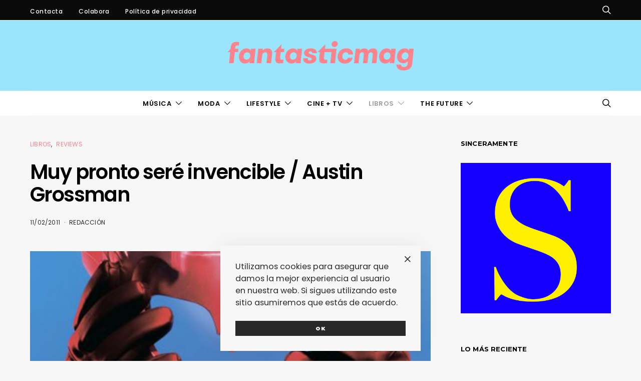

--- FILE ---
content_type: text/html; charset=UTF-8
request_url: https://www.fantasticmag.es/muy-pronto-sere-invencible-austin-grossman/
body_size: 36948
content:
<!DOCTYPE html><html lang="es" prefix="og: https://ogp.me/ns#" data-scheme='default'><head><meta charset="UTF-8"><meta name="viewport" content="width=device-width, initial-scale=1"><link rel="profile" href="http://gmpg.org/xfn/11"><link rel="pingback" href="https://www.fantasticmag.es/wordpress2/xmlrpc.php"><style>img:is([sizes="auto" i], [sizes^="auto," i]) { contain-intrinsic-size: 3000px 1500px }</style><title>Muy pronto seré invencible / Austin Grossman - fantasticmag</title><meta name="description" content="Lo primero que impacta de esta novela es el título, claramente. Hay títulos y títulos. Los hay sencillamente geniales. Los hay inocuos. Los hay terribles. Hay"/><meta name="robots" content="follow, index, max-snippet:-1, max-video-preview:-1, max-image-preview:large"/><link rel="canonical" href="https://www.fantasticmag.es/muy-pronto-sere-invencible-austin-grossman/" /><meta property="og:locale" content="es_ES" /><meta property="og:type" content="article" /><meta property="og:title" content="Muy pronto seré invencible / Austin Grossman - fantasticmag" /><meta property="og:description" content="Lo primero que impacta de esta novela es el título, claramente. Hay títulos y títulos. Los hay sencillamente geniales. Los hay inocuos. Los hay terribles. Hay" /><meta property="og:url" content="https://www.fantasticmag.es/muy-pronto-sere-invencible-austin-grossman/" /><meta property="og:site_name" content="fantasticmag" /><meta property="article:author" content="https://www.facebook.com/fantasticmages" /><meta property="article:tag" content="Austin Grossman" /><meta property="article:tag" content="Muy pronto seré invencible" /><meta property="article:section" content="Libros" /><meta property="og:updated_time" content="2020-09-25T17:14:02+02:00" /><meta property="og:image" content="https://www.fantasticmag.es/wordpress2/wp-content/archivos/2011/02/grossman-e1297366577746.jpg" /><meta property="og:image:secure_url" content="https://www.fantasticmag.es/wordpress2/wp-content/archivos/2011/02/grossman-e1297366577746.jpg" /><meta property="og:image:width" content="618" /><meta property="og:image:height" content="264" /><meta property="og:image:alt" content="Muy pronto seré invencible / Austin Grossman" /><meta property="og:image:type" content="image/jpeg" /><meta property="article:published_time" content="2011-02-11T09:10:11+01:00" /><meta property="article:modified_time" content="2020-09-25T17:14:02+02:00" /><meta name="twitter:card" content="summary_large_image" /><meta name="twitter:title" content="Muy pronto seré invencible / Austin Grossman - fantasticmag" /><meta name="twitter:description" content="Lo primero que impacta de esta novela es el título, claramente. Hay títulos y títulos. Los hay sencillamente geniales. Los hay inocuos. Los hay terribles. Hay" /><meta name="twitter:creator" content="@fantaplasticmag" /><meta name="twitter:image" content="https://www.fantasticmag.es/wordpress2/wp-content/archivos/2011/02/grossman-e1297366577746.jpg" /><meta name="twitter:label1" content="Escrito por" /><meta name="twitter:data1" content="Redacción" /><meta name="twitter:label2" content="Tiempo de lectura" /><meta name="twitter:data2" content="3 minutos" /> <script type="application/ld+json" class="rank-math-schema">{"@context":"https://schema.org","@graph":[{"@type":["NewsMediaOrganization","Organization"],"@id":"https://www.fantasticmag.es/#organization","name":"fantasticmag","url":"https://www.fantasticmag.es"},{"@type":"WebSite","@id":"https://www.fantasticmag.es/#website","url":"https://www.fantasticmag.es","name":"fantasticmag","publisher":{"@id":"https://www.fantasticmag.es/#organization"},"inLanguage":"es"},{"@type":"ImageObject","@id":"https://www.fantasticmag.es/wordpress2/wp-content/archivos/2011/02/grossman-e1297366577746.jpg","url":"https://www.fantasticmag.es/wordpress2/wp-content/archivos/2011/02/grossman-e1297366577746.jpg","width":"618","height":"264","inLanguage":"es"},{"@type":"WebPage","@id":"https://www.fantasticmag.es/muy-pronto-sere-invencible-austin-grossman/#webpage","url":"https://www.fantasticmag.es/muy-pronto-sere-invencible-austin-grossman/","name":"Muy pronto ser\u00e9 invencible / Austin Grossman - fantasticmag","datePublished":"2011-02-11T09:10:11+01:00","dateModified":"2020-09-25T17:14:02+02:00","isPartOf":{"@id":"https://www.fantasticmag.es/#website"},"primaryImageOfPage":{"@id":"https://www.fantasticmag.es/wordpress2/wp-content/archivos/2011/02/grossman-e1297366577746.jpg"},"inLanguage":"es"},{"@type":"Person","@id":"https://www.fantasticmag.es/author/raul/","name":"Redacci\u00f3n","url":"https://www.fantasticmag.es/author/raul/","image":{"@type":"ImageObject","@id":"https://secure.gravatar.com/avatar/4f06d2b8df260b27eecda00f9a7e3d9e?s=96&amp;d=retro&amp;r=g","url":"https://secure.gravatar.com/avatar/4f06d2b8df260b27eecda00f9a7e3d9e?s=96&amp;d=retro&amp;r=g","caption":"Redacci\u00f3n","inLanguage":"es"},"sameAs":["http://www.fantasticmag.es","https://www.facebook.com/fantasticmages","https://twitter.com/fantaplasticmag"],"worksFor":{"@id":"https://www.fantasticmag.es/#organization"}},{"@type":"BlogPosting","headline":"Muy pronto ser\u00e9 invencible / Austin Grossman - fantasticmag","datePublished":"2011-02-11T09:10:11+01:00","dateModified":"2020-09-25T17:14:02+02:00","author":{"@id":"https://www.fantasticmag.es/author/raul/","name":"Redacci\u00f3n"},"publisher":{"@id":"https://www.fantasticmag.es/#organization"},"description":"Lo primero que impacta de esta novela es el t\u00edtulo, claramente. Hay t\u00edtulos y t\u00edtulos. Los hay sencillamente geniales. Los hay inocuos. Los hay terribles. Hay","name":"Muy pronto ser\u00e9 invencible / Austin Grossman - fantasticmag","@id":"https://www.fantasticmag.es/muy-pronto-sere-invencible-austin-grossman/#richSnippet","isPartOf":{"@id":"https://www.fantasticmag.es/muy-pronto-sere-invencible-austin-grossman/#webpage"},"image":{"@id":"https://www.fantasticmag.es/wordpress2/wp-content/archivos/2011/02/grossman-e1297366577746.jpg"},"inLanguage":"es","mainEntityOfPage":{"@id":"https://www.fantasticmag.es/muy-pronto-sere-invencible-austin-grossman/#webpage"}}]}</script> <link rel='dns-prefetch' href='//stats.wp.com' /><link rel='dns-prefetch' href='//fonts.googleapis.com' /><link href='https://fonts.gstatic.com' crossorigin rel='preconnect' /><link rel="alternate" type="application/rss+xml" title="fantasticmag &raquo; Feed" href="https://www.fantasticmag.es/feed/" /><link rel="alternate" type="application/rss+xml" title="fantasticmag &raquo; Feed de los comentarios" href="https://www.fantasticmag.es/comments/feed/" /><link rel="alternate" type="application/rss+xml" title="fantasticmag &raquo; Comentario Muy pronto seré invencible / Austin Grossman del feed" href="https://www.fantasticmag.es/muy-pronto-sere-invencible-austin-grossman/feed/" /><link rel="preload" href="https://www.fantasticmag.es/wordpress2/wp-content/plugins/canvas/assets/fonts/canvas-icons.woff" as="font" type="font/woff" crossorigin> <script defer src="[data-uri]"></script> <link rel='stylesheet' id='jetpack_related-posts-css' href='https://www.fantasticmag.es/wordpress2/wp-content/cache/autoptimize/css/autoptimize_single_1aad49255938b135ec4f8b3ce93990bf.css?ver=20240116' media='all' /><link rel='stylesheet' id='canvas-css' href='https://www.fantasticmag.es/wordpress2/wp-content/cache/autoptimize/css/autoptimize_single_c2908d7de1f481e8637e2848d0c6f52d.css?ver=2.5.1' media='all' /><link rel='alternate stylesheet' id='powerkit-icons-css' href='https://www.fantasticmag.es/wordpress2/wp-content/plugins/powerkit/assets/fonts/powerkit-icons.woff?ver=3.0.4' as='font' type='font/wof' crossorigin /><link rel='stylesheet' id='powerkit-css' href='https://www.fantasticmag.es/wordpress2/wp-content/cache/autoptimize/css/autoptimize_single_9cd76517a8b7ef6311662e87a2d2b0a1.css?ver=3.0.4' media='all' /><style id='wp-emoji-styles-inline-css'>img.wp-smiley, img.emoji {
		display: inline !important;
		border: none !important;
		box-shadow: none !important;
		height: 1em !important;
		width: 1em !important;
		margin: 0 0.07em !important;
		vertical-align: -0.1em !important;
		background: none !important;
		padding: 0 !important;
	}</style><link rel='stylesheet' id='wp-block-library-css' href='https://www.fantasticmag.es/wordpress2/wp-includes/css/dist/block-library/style.min.css?ver=6.7.4' media='all' /><link rel='stylesheet' id='mediaelement-css' href='https://www.fantasticmag.es/wordpress2/wp-includes/js/mediaelement/mediaelementplayer-legacy.min.css?ver=4.2.17' media='all' /><link rel='stylesheet' id='wp-mediaelement-css' href='https://www.fantasticmag.es/wordpress2/wp-includes/js/mediaelement/wp-mediaelement.min.css?ver=6.7.4' media='all' /><style id='jetpack-sharing-buttons-style-inline-css'>.jetpack-sharing-buttons__services-list{display:flex;flex-direction:row;flex-wrap:wrap;gap:0;list-style-type:none;margin:5px;padding:0}.jetpack-sharing-buttons__services-list.has-small-icon-size{font-size:12px}.jetpack-sharing-buttons__services-list.has-normal-icon-size{font-size:16px}.jetpack-sharing-buttons__services-list.has-large-icon-size{font-size:24px}.jetpack-sharing-buttons__services-list.has-huge-icon-size{font-size:36px}@media print{.jetpack-sharing-buttons__services-list{display:none!important}}.editor-styles-wrapper .wp-block-jetpack-sharing-buttons{gap:0;padding-inline-start:0}ul.jetpack-sharing-buttons__services-list.has-background{padding:1.25em 2.375em}</style><link rel='stylesheet' id='canvas-block-alert-style-css' href='https://www.fantasticmag.es/wordpress2/wp-content/cache/autoptimize/css/autoptimize_single_140961c298ca1bed605efbb5ebd14bd9.css?ver=1750165381' media='all' /><link rel='stylesheet' id='canvas-block-progress-style-css' href='https://www.fantasticmag.es/wordpress2/wp-content/cache/autoptimize/css/autoptimize_single_70adad1eabf923c404d611b1d8befbbb.css?ver=1750165381' media='all' /><link rel='stylesheet' id='canvas-block-collapsibles-style-css' href='https://www.fantasticmag.es/wordpress2/wp-content/cache/autoptimize/css/autoptimize_single_acb7fe574e861bcf5fa5e71bcc802dd7.css?ver=1750165381' media='all' /><link rel='stylesheet' id='canvas-block-tabs-style-css' href='https://www.fantasticmag.es/wordpress2/wp-content/cache/autoptimize/css/autoptimize_single_6ed16c9935449d7df085aac6bf321c30.css?ver=1750165381' media='all' /><link rel='stylesheet' id='canvas-block-section-heading-style-css' href='https://www.fantasticmag.es/wordpress2/wp-content/cache/autoptimize/css/autoptimize_single_db8d4ce65e30b5e5b3fc9fbb05541a8a.css?ver=1750165381' media='all' /><link rel='stylesheet' id='canvas-block-row-style-css' href='https://www.fantasticmag.es/wordpress2/wp-content/cache/autoptimize/css/autoptimize_single_90fcd76f8649c1b02daa37e43764b369.css?ver=1750165381' media='all' /><link rel='stylesheet' id='canvas-block-posts-style-css' href='https://www.fantasticmag.es/wordpress2/wp-content/cache/autoptimize/css/autoptimize_single_0eb46f11bfb8b8e41298725d276b9993.css?ver=1750165381' media='all' /><link rel='stylesheet' id='canvas-justified-gallery-block-style-css' href='https://www.fantasticmag.es/wordpress2/wp-content/cache/autoptimize/css/autoptimize_single_c0ced8bbc999f4ac4610a27e513621b3.css?ver=1750165381' media='all' /><link rel='stylesheet' id='canvas-slider-gallery-block-style-css' href='https://www.fantasticmag.es/wordpress2/wp-content/cache/autoptimize/css/autoptimize_single_509c164f3671552428d1e938c6a24ba1.css?ver=1750165381' media='all' /><link rel='stylesheet' id='canvas-block-posts-sidebar-css' href='https://www.fantasticmag.es/wordpress2/wp-content/cache/autoptimize/css/autoptimize_single_2d12ae444509e54e71ea07ce6a684f0c.css?ver=1750165381' media='all' /><link rel='stylesheet' id='csco-block-posts-sidebar-style-css' href='https://www.fantasticmag.es/wordpress2/wp-content/cache/autoptimize/css/autoptimize_single_5484a14b7985d1d61caf30e343896f11.css?ver=1672135281' media='all' /><link rel='stylesheet' id='csco-block-twitter-slider-style-css' href='https://www.fantasticmag.es/wordpress2/wp-content/cache/autoptimize/css/autoptimize_single_71b471adbb260bf02d7af802d6f5fcc6.css?ver=1672135281' media='all' /><link rel='stylesheet' id='csco-block-tiles-style-css' href='https://www.fantasticmag.es/wordpress2/wp-content/cache/autoptimize/css/autoptimize_single_64329f3ba44a4affd11b8135f8bd329b.css?ver=1672135281' media='all' /><link rel='stylesheet' id='csco-block-horizontal-tiles-style-css' href='https://www.fantasticmag.es/wordpress2/wp-content/cache/autoptimize/css/autoptimize_single_91569a8c31baf7264f74c0f100d9deb4.css?ver=1672135281' media='all' /><link rel='stylesheet' id='csco-block-full-style-css' href='https://www.fantasticmag.es/wordpress2/wp-content/cache/autoptimize/css/autoptimize_single_60dffd9a7ac8a43856094787d876fb1c.css?ver=1672135281' media='all' /><link rel='stylesheet' id='csco-block-slider-style-css' href='https://www.fantasticmag.es/wordpress2/wp-content/cache/autoptimize/css/autoptimize_single_b18c613c26317369191840c686727e95.css?ver=1672135281' media='all' /><link rel='stylesheet' id='csco-block-carousel-style-css' href='https://www.fantasticmag.es/wordpress2/wp-content/cache/autoptimize/css/autoptimize_single_e970f101a164deb8f0c7c12027b2d632.css?ver=1672135281' media='all' /><link rel='stylesheet' id='csco-block-wide-style-css' href='https://www.fantasticmag.es/wordpress2/wp-content/cache/autoptimize/css/autoptimize_single_8f602c9c5ec413deea16b6b0dbcf1087.css?ver=1672135281' media='all' /><link rel='stylesheet' id='csco-block-narrow-style-css' href='https://www.fantasticmag.es/wordpress2/wp-content/cache/autoptimize/css/autoptimize_single_b37ce9f182884bd9fb13d4b14b6df6c4.css?ver=1672135281' media='all' /><style id='classic-theme-styles-inline-css'>/*! This file is auto-generated */
.wp-block-button__link{color:#fff;background-color:#32373c;border-radius:9999px;box-shadow:none;text-decoration:none;padding:calc(.667em + 2px) calc(1.333em + 2px);font-size:1.125em}.wp-block-file__button{background:#32373c;color:#fff;text-decoration:none}</style><style id='global-styles-inline-css'>:root{--wp--preset--aspect-ratio--square: 1;--wp--preset--aspect-ratio--4-3: 4/3;--wp--preset--aspect-ratio--3-4: 3/4;--wp--preset--aspect-ratio--3-2: 3/2;--wp--preset--aspect-ratio--2-3: 2/3;--wp--preset--aspect-ratio--16-9: 16/9;--wp--preset--aspect-ratio--9-16: 9/16;--wp--preset--color--black: #000000;--wp--preset--color--cyan-bluish-gray: #abb8c3;--wp--preset--color--white: #FFFFFF;--wp--preset--color--pale-pink: #f78da7;--wp--preset--color--vivid-red: #ce2e2e;--wp--preset--color--luminous-vivid-orange: #ff6900;--wp--preset--color--luminous-vivid-amber: #fcb902;--wp--preset--color--light-green-cyan: #7bdcb5;--wp--preset--color--vivid-green-cyan: #01d083;--wp--preset--color--pale-cyan-blue: #8ed1fc;--wp--preset--color--vivid-cyan-blue: #0693e3;--wp--preset--color--vivid-purple: #9b51e0;--wp--preset--color--secondary: #f8f8f8;--wp--preset--gradient--vivid-cyan-blue-to-vivid-purple: linear-gradient(135deg,rgba(6,147,227,1) 0%,rgb(155,81,224) 100%);--wp--preset--gradient--light-green-cyan-to-vivid-green-cyan: linear-gradient(135deg,rgb(122,220,180) 0%,rgb(0,208,130) 100%);--wp--preset--gradient--luminous-vivid-amber-to-luminous-vivid-orange: linear-gradient(135deg,rgba(252,185,0,1) 0%,rgba(255,105,0,1) 100%);--wp--preset--gradient--luminous-vivid-orange-to-vivid-red: linear-gradient(135deg,rgba(255,105,0,1) 0%,rgb(207,46,46) 100%);--wp--preset--gradient--very-light-gray-to-cyan-bluish-gray: linear-gradient(135deg,rgb(238,238,238) 0%,rgb(169,184,195) 100%);--wp--preset--gradient--cool-to-warm-spectrum: linear-gradient(135deg,rgb(74,234,220) 0%,rgb(151,120,209) 20%,rgb(207,42,186) 40%,rgb(238,44,130) 60%,rgb(251,105,98) 80%,rgb(254,248,76) 100%);--wp--preset--gradient--blush-light-purple: linear-gradient(135deg,rgb(255,206,236) 0%,rgb(152,150,240) 100%);--wp--preset--gradient--blush-bordeaux: linear-gradient(135deg,rgb(254,205,165) 0%,rgb(254,45,45) 50%,rgb(107,0,62) 100%);--wp--preset--gradient--luminous-dusk: linear-gradient(135deg,rgb(255,203,112) 0%,rgb(199,81,192) 50%,rgb(65,88,208) 100%);--wp--preset--gradient--pale-ocean: linear-gradient(135deg,rgb(255,245,203) 0%,rgb(182,227,212) 50%,rgb(51,167,181) 100%);--wp--preset--gradient--electric-grass: linear-gradient(135deg,rgb(202,248,128) 0%,rgb(113,206,126) 100%);--wp--preset--gradient--midnight: linear-gradient(135deg,rgb(2,3,129) 0%,rgb(40,116,252) 100%);--wp--preset--font-size--small: 13px;--wp--preset--font-size--medium: 20px;--wp--preset--font-size--large: 36px;--wp--preset--font-size--x-large: 42px;--wp--preset--spacing--20: 0.44rem;--wp--preset--spacing--30: 0.67rem;--wp--preset--spacing--40: 1rem;--wp--preset--spacing--50: 1.5rem;--wp--preset--spacing--60: 2.25rem;--wp--preset--spacing--70: 3.38rem;--wp--preset--spacing--80: 5.06rem;--wp--preset--shadow--natural: 6px 6px 9px rgba(0, 0, 0, 0.2);--wp--preset--shadow--deep: 12px 12px 50px rgba(0, 0, 0, 0.4);--wp--preset--shadow--sharp: 6px 6px 0px rgba(0, 0, 0, 0.2);--wp--preset--shadow--outlined: 6px 6px 0px -3px rgba(255, 255, 255, 1), 6px 6px rgba(0, 0, 0, 1);--wp--preset--shadow--crisp: 6px 6px 0px rgba(0, 0, 0, 1);}:where(.is-layout-flex){gap: 0.5em;}:where(.is-layout-grid){gap: 0.5em;}body .is-layout-flex{display: flex;}.is-layout-flex{flex-wrap: wrap;align-items: center;}.is-layout-flex > :is(*, div){margin: 0;}body .is-layout-grid{display: grid;}.is-layout-grid > :is(*, div){margin: 0;}:where(.wp-block-columns.is-layout-flex){gap: 2em;}:where(.wp-block-columns.is-layout-grid){gap: 2em;}:where(.wp-block-post-template.is-layout-flex){gap: 1.25em;}:where(.wp-block-post-template.is-layout-grid){gap: 1.25em;}.has-black-color{color: var(--wp--preset--color--black) !important;}.has-cyan-bluish-gray-color{color: var(--wp--preset--color--cyan-bluish-gray) !important;}.has-white-color{color: var(--wp--preset--color--white) !important;}.has-pale-pink-color{color: var(--wp--preset--color--pale-pink) !important;}.has-vivid-red-color{color: var(--wp--preset--color--vivid-red) !important;}.has-luminous-vivid-orange-color{color: var(--wp--preset--color--luminous-vivid-orange) !important;}.has-luminous-vivid-amber-color{color: var(--wp--preset--color--luminous-vivid-amber) !important;}.has-light-green-cyan-color{color: var(--wp--preset--color--light-green-cyan) !important;}.has-vivid-green-cyan-color{color: var(--wp--preset--color--vivid-green-cyan) !important;}.has-pale-cyan-blue-color{color: var(--wp--preset--color--pale-cyan-blue) !important;}.has-vivid-cyan-blue-color{color: var(--wp--preset--color--vivid-cyan-blue) !important;}.has-vivid-purple-color{color: var(--wp--preset--color--vivid-purple) !important;}.has-black-background-color{background-color: var(--wp--preset--color--black) !important;}.has-cyan-bluish-gray-background-color{background-color: var(--wp--preset--color--cyan-bluish-gray) !important;}.has-white-background-color{background-color: var(--wp--preset--color--white) !important;}.has-pale-pink-background-color{background-color: var(--wp--preset--color--pale-pink) !important;}.has-vivid-red-background-color{background-color: var(--wp--preset--color--vivid-red) !important;}.has-luminous-vivid-orange-background-color{background-color: var(--wp--preset--color--luminous-vivid-orange) !important;}.has-luminous-vivid-amber-background-color{background-color: var(--wp--preset--color--luminous-vivid-amber) !important;}.has-light-green-cyan-background-color{background-color: var(--wp--preset--color--light-green-cyan) !important;}.has-vivid-green-cyan-background-color{background-color: var(--wp--preset--color--vivid-green-cyan) !important;}.has-pale-cyan-blue-background-color{background-color: var(--wp--preset--color--pale-cyan-blue) !important;}.has-vivid-cyan-blue-background-color{background-color: var(--wp--preset--color--vivid-cyan-blue) !important;}.has-vivid-purple-background-color{background-color: var(--wp--preset--color--vivid-purple) !important;}.has-black-border-color{border-color: var(--wp--preset--color--black) !important;}.has-cyan-bluish-gray-border-color{border-color: var(--wp--preset--color--cyan-bluish-gray) !important;}.has-white-border-color{border-color: var(--wp--preset--color--white) !important;}.has-pale-pink-border-color{border-color: var(--wp--preset--color--pale-pink) !important;}.has-vivid-red-border-color{border-color: var(--wp--preset--color--vivid-red) !important;}.has-luminous-vivid-orange-border-color{border-color: var(--wp--preset--color--luminous-vivid-orange) !important;}.has-luminous-vivid-amber-border-color{border-color: var(--wp--preset--color--luminous-vivid-amber) !important;}.has-light-green-cyan-border-color{border-color: var(--wp--preset--color--light-green-cyan) !important;}.has-vivid-green-cyan-border-color{border-color: var(--wp--preset--color--vivid-green-cyan) !important;}.has-pale-cyan-blue-border-color{border-color: var(--wp--preset--color--pale-cyan-blue) !important;}.has-vivid-cyan-blue-border-color{border-color: var(--wp--preset--color--vivid-cyan-blue) !important;}.has-vivid-purple-border-color{border-color: var(--wp--preset--color--vivid-purple) !important;}.has-vivid-cyan-blue-to-vivid-purple-gradient-background{background: var(--wp--preset--gradient--vivid-cyan-blue-to-vivid-purple) !important;}.has-light-green-cyan-to-vivid-green-cyan-gradient-background{background: var(--wp--preset--gradient--light-green-cyan-to-vivid-green-cyan) !important;}.has-luminous-vivid-amber-to-luminous-vivid-orange-gradient-background{background: var(--wp--preset--gradient--luminous-vivid-amber-to-luminous-vivid-orange) !important;}.has-luminous-vivid-orange-to-vivid-red-gradient-background{background: var(--wp--preset--gradient--luminous-vivid-orange-to-vivid-red) !important;}.has-very-light-gray-to-cyan-bluish-gray-gradient-background{background: var(--wp--preset--gradient--very-light-gray-to-cyan-bluish-gray) !important;}.has-cool-to-warm-spectrum-gradient-background{background: var(--wp--preset--gradient--cool-to-warm-spectrum) !important;}.has-blush-light-purple-gradient-background{background: var(--wp--preset--gradient--blush-light-purple) !important;}.has-blush-bordeaux-gradient-background{background: var(--wp--preset--gradient--blush-bordeaux) !important;}.has-luminous-dusk-gradient-background{background: var(--wp--preset--gradient--luminous-dusk) !important;}.has-pale-ocean-gradient-background{background: var(--wp--preset--gradient--pale-ocean) !important;}.has-electric-grass-gradient-background{background: var(--wp--preset--gradient--electric-grass) !important;}.has-midnight-gradient-background{background: var(--wp--preset--gradient--midnight) !important;}.has-small-font-size{font-size: var(--wp--preset--font-size--small) !important;}.has-medium-font-size{font-size: var(--wp--preset--font-size--medium) !important;}.has-large-font-size{font-size: var(--wp--preset--font-size--large) !important;}.has-x-large-font-size{font-size: var(--wp--preset--font-size--x-large) !important;}
:where(.wp-block-post-template.is-layout-flex){gap: 1.25em;}:where(.wp-block-post-template.is-layout-grid){gap: 1.25em;}
:where(.wp-block-columns.is-layout-flex){gap: 2em;}:where(.wp-block-columns.is-layout-grid){gap: 2em;}
:root :where(.wp-block-pullquote){font-size: 1.5em;line-height: 1.6;}</style><link rel='stylesheet' id='advanced-popups-css' href='https://www.fantasticmag.es/wordpress2/wp-content/cache/autoptimize/css/autoptimize_single_d4d656aa9e0f87b3001a3299c05645a5.css?ver=1.2.2' media='all' /><link rel='stylesheet' id='canvas-block-heading-style-css' href='https://www.fantasticmag.es/wordpress2/wp-content/cache/autoptimize/css/autoptimize_single_2972bf4f5525456a24d3aaf22081c707.css?ver=1750165381' media='all' /><link rel='stylesheet' id='canvas-block-list-style-css' href='https://www.fantasticmag.es/wordpress2/wp-content/cache/autoptimize/css/autoptimize_single_9a87c5a39b369cff41b4642905e530bd.css?ver=1750165381' media='all' /><link rel='stylesheet' id='canvas-block-paragraph-style-css' href='https://www.fantasticmag.es/wordpress2/wp-content/cache/autoptimize/css/autoptimize_single_522e59de3580fc1f3ee222e87bfe0ea7.css?ver=1750165381' media='all' /><link rel='stylesheet' id='canvas-block-separator-style-css' href='https://www.fantasticmag.es/wordpress2/wp-content/cache/autoptimize/css/autoptimize_single_92264e01ea4db0bcbf501bac0dec17db.css?ver=1750165381' media='all' /><link rel='stylesheet' id='canvas-block-group-style-css' href='https://www.fantasticmag.es/wordpress2/wp-content/cache/autoptimize/css/autoptimize_single_77cd8d6e0c9cae1050fb357ad4eb1ba9.css?ver=1750165381' media='all' /><link rel='stylesheet' id='canvas-block-cover-style-css' href='https://www.fantasticmag.es/wordpress2/wp-content/cache/autoptimize/css/autoptimize_single_874b768073dffe103b7984346abc72f2.css?ver=1750165381' media='all' /><link rel='stylesheet' id='contact-form-7-css' href='https://www.fantasticmag.es/wordpress2/wp-content/cache/autoptimize/css/autoptimize_single_64ac31699f5326cb3c76122498b76f66.css?ver=6.1.4' media='all' /><link rel='stylesheet' id='powerkit-author-box-css' href='https://www.fantasticmag.es/wordpress2/wp-content/cache/autoptimize/css/autoptimize_single_56b26b2942056e73d8f25de1cff0c27e.css?ver=3.0.4' media='all' /><link rel='stylesheet' id='powerkit-basic-elements-css' href='https://www.fantasticmag.es/wordpress2/wp-content/cache/autoptimize/css/autoptimize_single_21f1eb909896217ad01a76b09c2c47f0.css?ver=3.0.4' media='screen' /><link rel='stylesheet' id='powerkit-coming-soon-css' href='https://www.fantasticmag.es/wordpress2/wp-content/cache/autoptimize/css/autoptimize_single_a6fc0dae193c38b601e6710aeb7acf07.css?ver=3.0.4' media='all' /><link rel='stylesheet' id='powerkit-content-formatting-css' href='https://www.fantasticmag.es/wordpress2/wp-content/cache/autoptimize/css/autoptimize_single_9b60c21dc2de4202b89be75a6a1f49cf.css?ver=3.0.4' media='all' /><link rel='stylesheet' id='powerkit-сontributors-css' href='https://www.fantasticmag.es/wordpress2/wp-content/cache/autoptimize/css/autoptimize_single_77192016b9326905f3b20f9a59c05800.css?ver=3.0.4' media='all' /><link rel='stylesheet' id='powerkit-facebook-css' href='https://www.fantasticmag.es/wordpress2/wp-content/cache/autoptimize/css/autoptimize_single_16f234a888fe9107972a423d25b28a63.css?ver=3.0.4' media='all' /><link rel='stylesheet' id='powerkit-featured-categories-css' href='https://www.fantasticmag.es/wordpress2/wp-content/cache/autoptimize/css/autoptimize_single_8f884b79e6a3674e415078029f48b0d2.css?ver=3.0.4' media='all' /><link rel='stylesheet' id='powerkit-inline-posts-css' href='https://www.fantasticmag.es/wordpress2/wp-content/cache/autoptimize/css/autoptimize_single_bdbbd34e834b699abb8d690fb492dea1.css?ver=3.0.4' media='all' /><link rel='stylesheet' id='powerkit-instagram-css' href='https://www.fantasticmag.es/wordpress2/wp-content/cache/autoptimize/css/autoptimize_single_82bef9505ddee265b0414d0a10fd5dcf.css?ver=3.0.4' media='all' /><link rel='stylesheet' id='powerkit-justified-gallery-css' href='https://www.fantasticmag.es/wordpress2/wp-content/cache/autoptimize/css/autoptimize_single_143c8314b8e287dd53981b0990b3bd46.css?ver=3.0.4' media='all' /><link rel='stylesheet' id='powerkit-opt-in-forms-css' href='https://www.fantasticmag.es/wordpress2/wp-content/cache/autoptimize/css/autoptimize_single_2e1bed5c308ed5f4b7b00920b83897f1.css?ver=3.0.4' media='all' /><link rel='stylesheet' id='powerkit-scroll-to-top-css' href='https://www.fantasticmag.es/wordpress2/wp-content/cache/autoptimize/css/autoptimize_single_1c5f9e4cabbd7d00b68e072dd50c743c.css?ver=3.0.4' media='all' /><link rel='stylesheet' id='powerkit-share-buttons-css' href='https://www.fantasticmag.es/wordpress2/wp-content/cache/autoptimize/css/autoptimize_single_3d1e044dafecccf53fb2f7684338238e.css?ver=3.0.4' media='all' /><link rel='stylesheet' id='powerkit-social-links-css' href='https://www.fantasticmag.es/wordpress2/wp-content/cache/autoptimize/css/autoptimize_single_64a43fbde234b0defe582820033f537c.css?ver=3.0.4' media='all' /><link rel='stylesheet' id='powerkit-table-of-contents-css' href='https://www.fantasticmag.es/wordpress2/wp-content/cache/autoptimize/css/autoptimize_single_491676df5ccc7763593ca73ea542b3e9.css?ver=3.0.4' media='all' /><link rel='stylesheet' id='powerkit-twitter-css' href='https://www.fantasticmag.es/wordpress2/wp-content/cache/autoptimize/css/autoptimize_single_fbff90ab917a2e553afa46a4b1747d2e.css?ver=3.0.4' media='all' /><link rel='stylesheet' id='powerkit-widget-about-css' href='https://www.fantasticmag.es/wordpress2/wp-content/cache/autoptimize/css/autoptimize_single_14c56c9e29ce5615bc240b9769bb5e56.css?ver=3.0.4' media='all' /><link rel='stylesheet' id='csco-styles-css' href='https://www.fantasticmag.es/wordpress2/wp-content/cache/autoptimize/css/autoptimize_single_acde1f0e00eaa578a1e92a7296c911be.css?ver=1.0.0' media='all' /><link rel='stylesheet' id='easy-social-share-buttons-nativeskinned-css' href='https://www.fantasticmag.es/wordpress2/wp-content/plugins/easy-social-share-buttons3/assets/css/essb-native-skinned.min.css?ver=10.1.1' media='all' /><link rel='stylesheet' id='subscribe-forms-css-css' href='https://www.fantasticmag.es/wordpress2/wp-content/plugins/easy-social-share-buttons3/assets/modules/subscribe-forms.min.css?ver=10.1.1' media='all' /><link rel='stylesheet' id='click2tweet-css-css' href='https://www.fantasticmag.es/wordpress2/wp-content/plugins/easy-social-share-buttons3/assets/modules/click-to-tweet.min.css?ver=10.1.1' media='all' /><link rel='stylesheet' id='easy-social-share-buttons-animations-css' href='https://www.fantasticmag.es/wordpress2/wp-content/plugins/easy-social-share-buttons3/assets/css/essb-animations.min.css?ver=10.1.1' media='all' /><link rel='stylesheet' id='essb-social-profiles-css' href='https://www.fantasticmag.es/wordpress2/wp-content/plugins/easy-social-share-buttons3/lib/modules/social-followers-counter/assets/social-profiles.min.css?ver=10.1.1' media='all' /><link rel='stylesheet' id='easy-social-share-buttons-css' href='https://www.fantasticmag.es/wordpress2/wp-content/plugins/easy-social-share-buttons3/assets/css/easy-social-share-buttons.min.css?ver=10.1.1' media='all' /><link rel='stylesheet' id='searchwp-forms-css' href='https://www.fantasticmag.es/wordpress2/wp-content/plugins/searchwp-live-ajax-search/assets/styles/frontend/search-forms.min.css?ver=1.8.7' media='all' /><link rel='stylesheet' id='searchwp-live-search-css' href='https://www.fantasticmag.es/wordpress2/wp-content/plugins/searchwp-live-ajax-search/assets/styles/style.min.css?ver=1.8.7' media='all' /><style id='searchwp-live-search-inline-css'>.searchwp-live-search-result .searchwp-live-search-result--title a {
  font-size: 16px;
}
.searchwp-live-search-result .searchwp-live-search-result--price {
  font-size: 14px;
}
.searchwp-live-search-result .searchwp-live-search-result--add-to-cart .button {
  font-size: 14px;
}</style><link rel='stylesheet' id='csco_child_css-css' href='https://www.fantasticmag.es/wordpress2/wp-content/themes/authentic-child/style.css?ver=1.0.0' media='all' /><link rel='stylesheet' id='csco-legacy-features-css' href='https://www.fantasticmag.es/wordpress2/wp-content/cache/autoptimize/css/autoptimize_single_9ff5d738b80ec726b652b397cff4f71d.css?ver=1.0.0' media='all' /><link rel='stylesheet' id='2db22a5ea9dceda684e756870a2bc7b0-css' href='https://fonts.googleapis.com/css?family=Poppins%3A400%2C400i%2C700%2C700i%2C900%2C600%2C500&#038;subset=latin%2Clatin-ext%2Ccyrillic%2Ccyrillic-ext%2Cvietnamese&#038;display=swap&#038;ver=1.0.0' media='all' /><link rel='stylesheet' id='f5ecbde9db3a35f92b9b83eeb4abf349-css' href='https://fonts.googleapis.com/css?family=Montserrat%3A700%2C300%2C600&#038;subset=latin%2Clatin-ext%2Ccyrillic%2Ccyrillic-ext%2Cvietnamese&#038;display=swap&#038;ver=1.0.0' media='all' /> <script defer id="jetpack_related-posts-js-extra" src="[data-uri]"></script> <script defer src="https://www.fantasticmag.es/wordpress2/wp-content/plugins/jetpack/_inc/build/related-posts/related-posts.min.js?ver=20240116" id="jetpack_related-posts-js"></script> <script src="https://www.fantasticmag.es/wordpress2/wp-includes/js/jquery/jquery.min.js?ver=3.7.1" id="jquery-core-js"></script> <script defer src="https://www.fantasticmag.es/wordpress2/wp-includes/js/jquery/jquery-migrate.min.js?ver=3.4.1" id="jquery-migrate-js"></script> <script defer src="https://www.fantasticmag.es/wordpress2/wp-content/cache/autoptimize/js/autoptimize_single_ccabeeca3ba484c6222d597982455605.js?ver=1.2.2" id="advanced-popups-js"></script> <script defer id="essb-inline-js" src="data:text/javascript;base64,"></script><link rel="https://api.w.org/" href="https://www.fantasticmag.es/wp-json/" /><link rel="alternate" title="JSON" type="application/json" href="https://www.fantasticmag.es/wp-json/wp/v2/posts/7632" /><link rel="EditURI" type="application/rsd+xml" title="RSD" href="https://www.fantasticmag.es/wordpress2/xmlrpc.php?rsd" /><meta name="generator" content="WordPress 6.7.4" /><link rel='shortlink' href='https://www.fantasticmag.es/?p=7632' /><link rel="alternate" title="oEmbed (JSON)" type="application/json+oembed" href="https://www.fantasticmag.es/wp-json/oembed/1.0/embed?url=https%3A%2F%2Fwww.fantasticmag.es%2Fmuy-pronto-sere-invencible-austin-grossman%2F" /><link rel="alternate" title="oEmbed (XML)" type="text/xml+oembed" href="https://www.fantasticmag.es/wp-json/oembed/1.0/embed?url=https%3A%2F%2Fwww.fantasticmag.es%2Fmuy-pronto-sere-invencible-austin-grossman%2F&#038;format=xml" /><link rel="preload" href="https://www.fantasticmag.es/wordpress2/wp-content/plugins/advanced-popups/fonts/advanced-popups-icons.woff" as="font" type="font/woff" crossorigin><style>img#wpstats{display:none}</style><style type="text/css">.broken_link, a.broken_link {
	text-decoration: line-through;
}</style><link rel="icon" href="https://www.fantasticmag.es/wordpress2/wp-content/archivos/2018/09/cropped-fantastic-32x32.jpg" sizes="32x32" /><link rel="icon" href="https://www.fantasticmag.es/wordpress2/wp-content/archivos/2018/09/cropped-fantastic-192x192.jpg" sizes="192x192" /><link rel="apple-touch-icon" href="https://www.fantasticmag.es/wordpress2/wp-content/archivos/2018/09/cropped-fantastic-180x180.jpg" /><meta name="msapplication-TileImage" content="https://www.fantasticmag.es/wordpress2/wp-content/archivos/2018/09/cropped-fantastic-270x270.jpg" /><style id="wp-custom-css">.page-header-wide .overlay-outer {
    height: 800px;
}
.page-header-simple {
    text-align: left !important;
}
body { 
  font-size: 18px; 
}</style></head><body class="post-template-default single single-post postid-7632 single-format-standard wp-embed-responsive header-enabled cs-page-layout-sidebar cs-page-layout-sidebar-right parallax-enabled sticky-sidebar-enabled stick-to-bottom navbar-sticky-enabled block-align-enabled style-align-center essb-10.1.1"><div class="site-overlay"></div><div class="offcanvas"><div class="offcanvas-header"><nav class="navbar navbar-offcanvas  navbar-border"> <a class="navbar-brand site-title" href="https://www.fantasticmag.es/"> fantasticmag </a> <button type="button" class="offcanvas-toggle navbar-toggle"> <i class="cs-icon cs-icon-cross"></i> </button></nav></div><div class="offcanvas-sidebar"><div class="offcanvas-inner widget-area"><div class="widget widget_nav_menu cs-d-lg-none"><div class="menu-main-menu-container"><ul id="menu-main-menu" class="menu"><li id="menu-item-15170" class="menu-item menu-item-type-taxonomy menu-item-object-category menu-item-has-children menu-item-15170"><a href="https://www.fantasticmag.es/category/musica/">Música</a><ul class="sub-menu"><li id="menu-item-15181" class="menu-item menu-item-type-taxonomy menu-item-object-category menu-item-15181"><a href="https://www.fantasticmag.es/category/musica/news/">News</a></li><li id="menu-item-18807" class="menu-item menu-item-type-taxonomy menu-item-object-category menu-item-18807"><a href="https://www.fantasticmag.es/category/musica/especiales/">Especiales</a></li><li id="menu-item-15179" class="menu-item menu-item-type-taxonomy menu-item-object-category menu-item-15179"><a href="https://www.fantasticmag.es/category/musica/fast-date/">Fast Date</a></li><li id="menu-item-117495" class="menu-item menu-item-type-taxonomy menu-item-object-category menu-item-117495"><a href="https://www.fantasticmag.es/category/musica/entrevistas/">Entrevistas</a></li><li id="menu-item-136422" class="menu-item menu-item-type-taxonomy menu-item-object-category menu-item-136422"><a href="https://www.fantasticmag.es/category/musica/musicon/">Musicón</a></li><li id="menu-item-57900" class="menu-item menu-item-type-taxonomy menu-item-object-category menu-item-57900"><a href="https://www.fantasticmag.es/category/musica/fpmix/">FPMix</a></li><li id="menu-item-122834" class="menu-item menu-item-type-taxonomy menu-item-object-category menu-item-122834"><a href="https://www.fantasticmag.es/category/musica/la-nueva-carne/">La Nueva Carne</a></li><li id="menu-item-15173" class="menu-item menu-item-type-taxonomy menu-item-object-category menu-item-15173"><a href="https://www.fantasticmag.es/category/musica/conciertos/">Conciertos</a></li><li id="menu-item-15183" class="menu-item menu-item-type-taxonomy menu-item-object-category menu-item-15183"><a href="https://www.fantasticmag.es/category/musica/reviews-musica/" title="Music Reviews">Reviews</a></li></ul></li><li id="menu-item-15160" class="menu-item menu-item-type-taxonomy menu-item-object-category menu-item-has-children menu-item-15160"><a href="https://www.fantasticmag.es/category/moda/">Moda</a><ul class="sub-menu"><li id="menu-item-15168" class="menu-item menu-item-type-taxonomy menu-item-object-category menu-item-15168"><a href="https://www.fantasticmag.es/category/moda/news-moda/">News</a></li><li id="menu-item-15141" class="menu-item menu-item-type-taxonomy menu-item-object-category menu-item-15141"><a href="https://www.fantasticmag.es/category/moda/updown/">Up&amp;Down</a></li><li id="menu-item-15161" class="menu-item menu-item-type-taxonomy menu-item-object-category menu-item-15161"><a href="https://www.fantasticmag.es/category/moda/especiales-moda/">Especiales</a></li><li id="menu-item-15166" class="menu-item menu-item-type-taxonomy menu-item-object-category menu-item-15166"><a href="https://www.fantasticmag.es/category/moda/hot-hot-hot/">Hot Hot Hot!</a></li></ul></li><li id="menu-item-15158" class="menu-item menu-item-type-taxonomy menu-item-object-category menu-item-has-children menu-item-15158"><a href="https://www.fantasticmag.es/category/life-with-style/">LifeStyle</a><ul class="sub-menu"><li id="menu-item-15159" class="menu-item menu-item-type-taxonomy menu-item-object-category menu-item-15159"><a href="https://www.fantasticmag.es/category/life-with-style/news-life-with-style/">News</a></li><li id="menu-item-20503" class="menu-item menu-item-type-taxonomy menu-item-object-category menu-item-20503"><a href="https://www.fantasticmag.es/category/life-with-style/especiales-life-with-style/">Especiales</a></li><li id="menu-item-17136" class="menu-item menu-item-type-taxonomy menu-item-object-category menu-item-17136"><a href="https://www.fantasticmag.es/category/life-with-style/fantastic-spot/">Fantastic Spot</a></li><li id="menu-item-132331" class="menu-item menu-item-type-taxonomy menu-item-object-category menu-item-132331"><a href="https://www.fantasticmag.es/category/life-with-style/viral/">Viral</a></li></ul></li><li id="menu-item-15143" class="menu-item menu-item-type-taxonomy menu-item-object-category menu-item-has-children menu-item-15143"><a href="https://www.fantasticmag.es/category/cine/">Cine + TV</a><ul class="sub-menu"><li id="menu-item-15148" class="menu-item menu-item-type-taxonomy menu-item-object-category menu-item-15148"><a href="https://www.fantasticmag.es/category/cine/news-cine/">News</a></li><li id="menu-item-15145" class="menu-item menu-item-type-taxonomy menu-item-object-category menu-item-15145"><a href="https://www.fantasticmag.es/category/cine/especiales-cine/">Especiales</a></li><li id="menu-item-15147" class="menu-item menu-item-type-taxonomy menu-item-object-category menu-item-15147"><a href="https://www.fantasticmag.es/category/cine/fantastic-series/">Fantastic Series</a></li></ul></li><li id="menu-item-15151" class="menu-item menu-item-type-taxonomy menu-item-object-category current-post-ancestor current-menu-parent current-post-parent menu-item-has-children menu-item-15151"><a href="https://www.fantasticmag.es/category/libros/">Libros</a><ul class="sub-menu"><li id="menu-item-15155" class="menu-item menu-item-type-taxonomy menu-item-object-category menu-item-15155"><a href="https://www.fantasticmag.es/category/libros/news-libros/">News</a></li><li id="menu-item-15152" class="menu-item menu-item-type-taxonomy menu-item-object-category menu-item-15152"><a href="https://www.fantasticmag.es/category/libros/especiales-libros/">Especiales</a></li><li id="menu-item-15157" class="menu-item menu-item-type-taxonomy menu-item-object-category current-post-ancestor current-menu-parent current-post-parent menu-item-15157"><a href="https://www.fantasticmag.es/category/libros/reviewsremasterizado-libros/">Reviews</a></li></ul></li><li id="menu-item-15185" class="menu-item menu-item-type-taxonomy menu-item-object-category menu-item-has-children menu-item-15185"><a href="https://www.fantasticmag.es/category/the-future/">The Future</a><ul class="sub-menu"><li id="menu-item-15188" class="menu-item menu-item-type-taxonomy menu-item-object-category menu-item-15188"><a href="https://www.fantasticmag.es/category/the-future/news-the-future/">News</a></li><li id="menu-item-38248" class="menu-item menu-item-type-taxonomy menu-item-object-category menu-item-38248"><a href="https://www.fantasticmag.es/category/the-future/especiales-the-future/">Especiales</a></li></ul></li></ul></div></div></div></div></div><div id="page" class="site"><div class="site-inner"><header id="masthead" class="site-header page-header-type-simple" role="banner"><div class="topbar cs-d-none cs-d-lg-block"><div class="cs-container"><nav class="navbar"><div class="col-left"><ul id="menu-sub-menu" class="nav navbar-nav navbar-lonely cs-d-none cs-d-lg-block"><li id="menu-item-196410" class="menu-item menu-item-type-post_type menu-item-object-page menu-item-196410"><a href="https://www.fantasticmag.es/contacta/">Contacta</a></li><li id="menu-item-196411" class="menu-item menu-item-type-post_type menu-item-object-page menu-item-196411"><a href="https://www.fantasticmag.es/colabora/">Colabora</a></li><li id="menu-item-138297" class="menu-item menu-item-type-post_type menu-item-object-page menu-item-privacy-policy menu-item-138297"><a rel="privacy-policy" href="https://www.fantasticmag.es/politica-de-privacidad/">Política de privacidad</a></li></ul></div><div class="col-right"> <a href="#search" class="navbar-search"><i class="cs-icon cs-icon-search"></i></a></div></nav></div></div><div class="header header-logo header-dark cs-d-none cs-d-lg-block header-background parallax" ><div class="cs-container"><div class="header-col header-col-center"><div> <a href="https://www.fantasticmag.es/" class="site-logo"> <img class="logo-image" src="https://www.fantasticmag.es/wordpress2/wp-content/archivos/2018/11/Fantasticmag-logo-750px-corregido-11.png" srcset="https://www.fantasticmag.es/wordpress2/wp-content/archivos/2018/11/Fantasticmag-logo-750px-corregido-11.png 1x, https://www.fantasticmag.es/wordpress2/wp-content/archivos/2018/11/Fantasticmag-logo-750px-corregido-11.png 2x" alt="fantasticmag"> </a></div></div></div></div><div class="navbar-primary navbar-center social-disabled toggle-disabled"><div class="cs-container"><nav class="navbar"><div class="navbar-col"><div> <button class="navbar-toggle offcanvas-toggle" type="button"> <i class="cs-icon cs-icon-menu"></i> </button> <a class="navbar-brand" href="https://www.fantasticmag.es/"> <img class="logo-image" src="https://www.fantasticmag.es/wordpress2/wp-content/archivos/2018/11/Fantasticmag-logo-1-200-11.png" srcset="https://www.fantasticmag.es/wordpress2/wp-content/archivos/2018/11/Fantasticmag-logo-1-200-11.png 1x, https://www.fantasticmag.es/wordpress2/wp-content/archivos/2018/11/Fantasticmag-logo-1-200-11.png 2x" alt="fantasticmag"> </a></div></div><div class="navbar-col"><div><ul id="menu-main-menu-1" class="nav navbar-nav"><li class="menu-item menu-item-type-taxonomy menu-item-object-category menu-item-has-children menu-item-15170 csco-mega-menu csco-mega-menu-terms"><a href="https://www.fantasticmag.es/category/musica/">Música</a><div class="sub-menu"><div class="cs-mm-content"><ul class="cs-mm-categories"><li class="menu-item menu-item-type-taxonomy menu-item-object-category menu-item-15181 csco-mega-menu-child-term csco-mega-menu-child"> <a href="https://www.fantasticmag.es/category/musica/news/" data-term="4" data-numberposts="4">News</a></li><li class="menu-item menu-item-type-taxonomy menu-item-object-category menu-item-18807 csco-mega-menu-child-term csco-mega-menu-child"> <a href="https://www.fantasticmag.es/category/musica/especiales/" data-term="16" data-numberposts="4">Especiales</a></li><li class="menu-item menu-item-type-taxonomy menu-item-object-category menu-item-15179 csco-mega-menu-child-term csco-mega-menu-child"> <a href="https://www.fantasticmag.es/category/musica/fast-date/" data-term="2568" data-numberposts="4">Fast Date</a></li><li class="menu-item menu-item-type-taxonomy menu-item-object-category menu-item-117495 csco-mega-menu-child-term csco-mega-menu-child"> <a href="https://www.fantasticmag.es/category/musica/entrevistas/" data-term="6164" data-numberposts="4">Entrevistas</a></li><li class="menu-item menu-item-type-taxonomy menu-item-object-category menu-item-136422 csco-mega-menu-child-term csco-mega-menu-child"> <a href="https://www.fantasticmag.es/category/musica/musicon/" data-term="33829" data-numberposts="4">Musicón</a></li><li class="menu-item menu-item-type-taxonomy menu-item-object-category menu-item-57900 csco-mega-menu-child-term csco-mega-menu-child"> <a href="https://www.fantasticmag.es/category/musica/fpmix/" data-term="27539" data-numberposts="4">FPMix</a></li><li class="menu-item menu-item-type-taxonomy menu-item-object-category menu-item-122834 csco-mega-menu-child-term csco-mega-menu-child"> <a href="https://www.fantasticmag.es/category/musica/la-nueva-carne/" data-term="32693" data-numberposts="4">La Nueva Carne</a></li><li class="menu-item menu-item-type-taxonomy menu-item-object-category menu-item-15173 csco-mega-menu-child-term csco-mega-menu-child"> <a href="https://www.fantasticmag.es/category/musica/conciertos/" data-term="12" data-numberposts="4">Conciertos</a></li><li class="menu-item menu-item-type-taxonomy menu-item-object-category menu-item-15183 csco-mega-menu-child-term csco-mega-menu-child"> <a title="Music Reviews" href="https://www.fantasticmag.es/category/musica/reviews-musica/" data-term="13" data-numberposts="4">Reviews</a></li></ul><div class="cs-mm-posts-container"><div class="cs-mm-posts" data-term="4"></div><div class="cs-mm-posts" data-term="16"></div><div class="cs-mm-posts" data-term="2568"></div><div class="cs-mm-posts" data-term="6164"></div><div class="cs-mm-posts" data-term="33829"></div><div class="cs-mm-posts" data-term="27539"></div><div class="cs-mm-posts" data-term="32693"></div><div class="cs-mm-posts" data-term="12"></div><div class="cs-mm-posts" data-term="13"></div></div></div></div></li><li class="menu-item menu-item-type-taxonomy menu-item-object-category menu-item-has-children menu-item-15160 csco-mega-menu csco-mega-menu-terms"><a href="https://www.fantasticmag.es/category/moda/">Moda</a><div class="sub-menu"><div class="cs-mm-content"><ul class="cs-mm-categories"><li class="menu-item menu-item-type-taxonomy menu-item-object-category menu-item-15168 csco-mega-menu-child-term csco-mega-menu-child"> <a href="https://www.fantasticmag.es/category/moda/news-moda/" data-term="26" data-numberposts="4">News</a></li><li class="menu-item menu-item-type-taxonomy menu-item-object-category menu-item-15141 csco-mega-menu-child-term csco-mega-menu-child"> <a href="https://www.fantasticmag.es/category/moda/updown/" data-term="3333" data-numberposts="4">Up&amp;Down</a></li><li class="menu-item menu-item-type-taxonomy menu-item-object-category menu-item-15161 csco-mega-menu-child-term csco-mega-menu-child"> <a href="https://www.fantasticmag.es/category/moda/especiales-moda/" data-term="29" data-numberposts="4">Especiales</a></li><li class="menu-item menu-item-type-taxonomy menu-item-object-category menu-item-15166 csco-mega-menu-child-term csco-mega-menu-child"> <a href="https://www.fantasticmag.es/category/moda/hot-hot-hot/" data-term="636" data-numberposts="4">Hot Hot Hot!</a></li></ul><div class="cs-mm-posts-container"><div class="cs-mm-posts" data-term="26"></div><div class="cs-mm-posts" data-term="3333"></div><div class="cs-mm-posts" data-term="29"></div><div class="cs-mm-posts" data-term="636"></div></div></div></div></li><li class="menu-item menu-item-type-taxonomy menu-item-object-category menu-item-has-children menu-item-15158 csco-mega-menu csco-mega-menu-terms"><a href="https://www.fantasticmag.es/category/life-with-style/">LifeStyle</a><div class="sub-menu"><div class="cs-mm-content"><ul class="cs-mm-categories"><li class="menu-item menu-item-type-taxonomy menu-item-object-category menu-item-15159 csco-mega-menu-child-term csco-mega-menu-child"> <a href="https://www.fantasticmag.es/category/life-with-style/news-life-with-style/" data-term="7906" data-numberposts="4">News</a></li><li class="menu-item menu-item-type-taxonomy menu-item-object-category menu-item-20503 csco-mega-menu-child-term csco-mega-menu-child"> <a href="https://www.fantasticmag.es/category/life-with-style/especiales-life-with-style/" data-term="9928" data-numberposts="4">Especiales</a></li><li class="menu-item menu-item-type-taxonomy menu-item-object-category menu-item-17136 csco-mega-menu-child-term csco-mega-menu-child"> <a href="https://www.fantasticmag.es/category/life-with-style/fantastic-spot/" data-term="8804" data-numberposts="4">Fantastic Spot</a></li><li class="menu-item menu-item-type-taxonomy menu-item-object-category menu-item-132331 csco-mega-menu-child-term csco-mega-menu-child"> <a href="https://www.fantasticmag.es/category/life-with-style/viral/" data-term="33457" data-numberposts="4">Viral</a></li></ul><div class="cs-mm-posts-container"><div class="cs-mm-posts" data-term="7906"></div><div class="cs-mm-posts" data-term="9928"></div><div class="cs-mm-posts" data-term="8804"></div><div class="cs-mm-posts" data-term="33457"></div></div></div></div></li><li class="menu-item menu-item-type-taxonomy menu-item-object-category menu-item-has-children menu-item-15143 csco-mega-menu csco-mega-menu-terms"><a href="https://www.fantasticmag.es/category/cine/">Cine + TV</a><div class="sub-menu"><div class="cs-mm-content"><ul class="cs-mm-categories"><li class="menu-item menu-item-type-taxonomy menu-item-object-category menu-item-15148 csco-mega-menu-child-term csco-mega-menu-child"> <a href="https://www.fantasticmag.es/category/cine/news-cine/" data-term="17" data-numberposts="4">News</a></li><li class="menu-item menu-item-type-taxonomy menu-item-object-category menu-item-15145 csco-mega-menu-child-term csco-mega-menu-child"> <a href="https://www.fantasticmag.es/category/cine/especiales-cine/" data-term="21" data-numberposts="4">Especiales</a></li><li class="menu-item menu-item-type-taxonomy menu-item-object-category menu-item-15147 csco-mega-menu-child-term csco-mega-menu-child"> <a href="https://www.fantasticmag.es/category/cine/fantastic-series/" data-term="1079" data-numberposts="4">Fantastic Series</a></li></ul><div class="cs-mm-posts-container"><div class="cs-mm-posts" data-term="17"></div><div class="cs-mm-posts" data-term="21"></div><div class="cs-mm-posts" data-term="1079"></div></div></div></div></li><li class="menu-item menu-item-type-taxonomy menu-item-object-category current-post-ancestor current-menu-parent current-post-parent menu-item-has-children menu-item-15151 csco-mega-menu csco-mega-menu-terms"><a href="https://www.fantasticmag.es/category/libros/">Libros</a><div class="sub-menu"><div class="cs-mm-content"><ul class="cs-mm-categories"><li class="menu-item menu-item-type-taxonomy menu-item-object-category menu-item-15155 csco-mega-menu-child-term csco-mega-menu-child"> <a href="https://www.fantasticmag.es/category/libros/news-libros/" data-term="22" data-numberposts="4">News</a></li><li class="menu-item menu-item-type-taxonomy menu-item-object-category menu-item-15152 csco-mega-menu-child-term csco-mega-menu-child"> <a href="https://www.fantasticmag.es/category/libros/especiales-libros/" data-term="25" data-numberposts="4">Especiales</a></li><li class="menu-item menu-item-type-taxonomy menu-item-object-category current-post-ancestor current-menu-parent current-post-parent menu-item-15157 csco-mega-menu-child-term csco-mega-menu-child"> <a href="https://www.fantasticmag.es/category/libros/reviewsremasterizado-libros/" data-term="23" data-numberposts="4">Reviews</a></li></ul><div class="cs-mm-posts-container"><div class="cs-mm-posts" data-term="22"></div><div class="cs-mm-posts" data-term="25"></div><div class="cs-mm-posts" data-term="23"></div></div></div></div></li><li class="menu-item menu-item-type-taxonomy menu-item-object-category menu-item-has-children menu-item-15185 csco-mega-menu csco-mega-menu-terms"><a href="https://www.fantasticmag.es/category/the-future/">The Future</a><div class="sub-menu"><div class="cs-mm-content"><ul class="cs-mm-categories"><li class="menu-item menu-item-type-taxonomy menu-item-object-category menu-item-15188 csco-mega-menu-child-term csco-mega-menu-child"> <a href="https://www.fantasticmag.es/category/the-future/news-the-future/" data-term="32" data-numberposts="4">News</a></li><li class="menu-item menu-item-type-taxonomy menu-item-object-category menu-item-38248 csco-mega-menu-child-term csco-mega-menu-child"> <a href="https://www.fantasticmag.es/category/the-future/especiales-the-future/" data-term="33" data-numberposts="4">Especiales</a></li></ul><div class="cs-mm-posts-container"><div class="cs-mm-posts" data-term="32"></div><div class="cs-mm-posts" data-term="33"></div></div></div></div></li></ul></div></div><div class="navbar-col"><div> <a href="#search" class="navbar-search"><i class="cs-icon cs-icon-search"></i></a></div></div></nav></div></div></header><div class="site-content layout-sidebar layout-sidebar-right post-sidebar-enabled layout-narrow-enabled section-heading-default-style-1"><div class="cs-container"><div id="content" class="main-content"><div id="primary" class="content-area"><main id="main" class="site-main" role="main"><article data-scroll id="post-7632" class="post-7632 post type-post status-publish format-standard has-post-thumbnail category-libros category-reviewsremasterizado-libros tag-austin-grossman tag-muy-pronto-sere-invencible"><header class="page-header page-header-simple"><div class="meta-category"><ul class="post-categories"><li><a href="https://www.fantasticmag.es/category/libros/" rel="category tag">Libros</a></li><li><a href="https://www.fantasticmag.es/category/libros/reviewsremasterizado-libros/" rel="category tag">Reviews</a></li></ul></div><h1 class="entry-title">Muy pronto seré invencible / Austin Grossman</h1><ul class="post-meta"><li class="meta-date"><a href="https://www.fantasticmag.es/muy-pronto-sere-invencible-austin-grossman/" rel="bookmark">11/02/2011</a></li><li class="meta-author"><span class="author"><a class="url fn n" href="https://www.fantasticmag.es/author/raul/" title="View all posts by Redacción">Redacción</a></span></li></ul></header><section class="post-media"><figure> <a href="https://www.fantasticmag.es/wordpress2/wp-content/archivos/2011/02/grossman-e1297366577746.jpg"> <img width="618" height="264" src="https://www.fantasticmag.es/wordpress2/wp-content/archivos/2011/02/grossman-e1297366577746.jpg" class="attachment-csco-800 size-csco-800 wp-post-image" alt="" decoding="async" fetchpriority="high" srcset="https://www.fantasticmag.es/wordpress2/wp-content/archivos/2011/02/grossman-e1297366577746.jpg 618w, https://www.fantasticmag.es/wordpress2/wp-content/archivos/2011/02/grossman-e1297366577746-195x83.jpg 195w, https://www.fantasticmag.es/wordpress2/wp-content/archivos/2011/02/grossman-e1297366577746-585x250.jpg 585w" sizes="(max-width: 618px) 100vw, 618px" data-attachment-id="7633" data-permalink="https://www.fantasticmag.es/muy-pronto-sere-invencible-austin-grossman/grossman/" data-orig-file="https://www.fantasticmag.es/wordpress2/wp-content/archivos/2011/02/grossman-e1297366577746.jpg" data-orig-size="618,264" data-comments-opened="1" data-image-meta="{&quot;aperture&quot;:&quot;0&quot;,&quot;credit&quot;:&quot;&quot;,&quot;camera&quot;:&quot;&quot;,&quot;caption&quot;:&quot;&quot;,&quot;created_timestamp&quot;:&quot;0&quot;,&quot;copyright&quot;:&quot;&quot;,&quot;focal_length&quot;:&quot;0&quot;,&quot;iso&quot;:&quot;0&quot;,&quot;shutter_speed&quot;:&quot;0&quot;,&quot;title&quot;:&quot;&quot;,&quot;orientation&quot;:&quot;0&quot;}" data-image-title="grossman" data-image-description="" data-image-caption="" data-medium-file="https://www.fantasticmag.es/wordpress2/wp-content/archivos/2011/02/grossman-e1297366577746-195x83.jpg" data-large-file="https://www.fantasticmag.es/wordpress2/wp-content/archivos/2011/02/grossman-e1297366577746-585x250.jpg" /> </a></figure></section><div class="post-wrap"><aside class="post-sidebar"><div class="pk-share-buttons-wrap pk-share-buttons-layout-simple pk-share-buttons-scheme-default pk-share-buttons-post-sidebar pk-share-buttons-mode-php pk-share-buttons-mode-rest" data-post-id="7632" data-share-url="https://www.fantasticmag.es/muy-pronto-sere-invencible-austin-grossman/" ><div class="pk-share-buttons-items"><div class="pk-share-buttons-item pk-share-buttons-facebook pk-share-buttons-no-count" data-id="facebook"> <a href="https://www.facebook.com/sharer.php?u=https://www.fantasticmag.es/muy-pronto-sere-invencible-austin-grossman/" class="pk-share-buttons-link" target="_blank"> <i class="pk-share-buttons-icon pk-icon pk-icon-facebook"></i> </a></div><div class="pk-share-buttons-item pk-share-buttons-twitter pk-share-buttons-no-count" data-id="twitter"> <a href="https://x.com/share?&text=Muy%20pronto%20ser%C3%A9%20invencible%20%2F%20Austin%20Grossman&via=fantaplasticmag&url=https://www.fantasticmag.es/muy-pronto-sere-invencible-austin-grossman/" class="pk-share-buttons-link" target="_blank"> <i class="pk-share-buttons-icon pk-icon pk-icon-twitter"></i> </a></div><div class="pk-share-buttons-item pk-share-buttons-fb-messenger pk-share-buttons-no-count" data-id="fb-messenger"> <a href="fb-messenger://share/?link=https://www.fantasticmag.es/muy-pronto-sere-invencible-austin-grossman/" class="pk-share-buttons-link" target="_blank"> <i class="pk-share-buttons-icon pk-icon pk-icon-fb-messenger"></i> </a></div><div class="pk-share-buttons-item pk-share-buttons-whatsapp pk-share-buttons-no-count" data-id="whatsapp"> <a href="whatsapp://send?text=https://www.fantasticmag.es/muy-pronto-sere-invencible-austin-grossman/" class="pk-share-buttons-link" target="_blank"> <i class="pk-share-buttons-icon pk-icon pk-icon-whatsapp"></i> </a></div><div class="pk-share-buttons-item pk-share-buttons-reddit pk-share-buttons-no-count" data-id="reddit"> <a href="http://www.reddit.com/submit?url=https://www.fantasticmag.es/muy-pronto-sere-invencible-austin-grossman/" class="pk-share-buttons-link" target="_blank"> <i class="pk-share-buttons-icon pk-icon pk-icon-reddit"></i> </a></div><div class="pk-share-buttons-item pk-share-buttons-mail pk-share-buttons-no-count" data-id="mail"> <a href="mailto:?subject=Muy%20pronto%20ser%C3%A9%20invencible%20%2F%20Austin%20Grossman&body=Muy%20pronto%20ser%C3%A9%20invencible%20%2F%20Austin%20Grossman%20https://www.fantasticmag.es/muy-pronto-sere-invencible-austin-grossman/" class="pk-share-buttons-link" target="_blank"> <i class="pk-share-buttons-icon pk-icon pk-icon-mail"></i> </a></div></div></div></aside><div class="post-main"><section class="entry-content"><p><img decoding="async" data-attachment-id="7633" data-permalink="https://www.fantasticmag.es/muy-pronto-sere-invencible-austin-grossman/grossman/" data-orig-file="https://www.fantasticmag.es/wordpress2/wp-content/archivos/2011/02/grossman-e1297366577746.jpg" data-orig-size="618,264" data-comments-opened="1" data-image-meta="{&quot;aperture&quot;:&quot;0&quot;,&quot;credit&quot;:&quot;&quot;,&quot;camera&quot;:&quot;&quot;,&quot;caption&quot;:&quot;&quot;,&quot;created_timestamp&quot;:&quot;0&quot;,&quot;copyright&quot;:&quot;&quot;,&quot;focal_length&quot;:&quot;0&quot;,&quot;iso&quot;:&quot;0&quot;,&quot;shutter_speed&quot;:&quot;0&quot;,&quot;title&quot;:&quot;&quot;,&quot;orientation&quot;:&quot;0&quot;}" data-image-title="grossman" data-image-description="" data-image-caption="" data-medium-file="https://www.fantasticmag.es/wordpress2/wp-content/archivos/2011/02/grossman-e1297366577746-195x83.jpg" data-large-file="https://www.fantasticmag.es/wordpress2/wp-content/archivos/2011/02/grossman-e1297366577746-585x250.jpg" class="alignnone size-full wp-image-7633" title="grossman" src="http://www.fantasticplasticmag.com/wordpress2/wp-content/archivos/2011/02/grossman-e1297366577746.jpg" alt="" width="618" height="264" srcset="https://www.fantasticmag.es/wordpress2/wp-content/archivos/2011/02/grossman-e1297366577746.jpg 618w, https://www.fantasticmag.es/wordpress2/wp-content/archivos/2011/02/grossman-e1297366577746-195x83.jpg 195w, https://www.fantasticmag.es/wordpress2/wp-content/archivos/2011/02/grossman-e1297366577746-585x250.jpg 585w" sizes="(max-width: 618px) 100vw, 618px" /></p><p>Lo primero que impacta de esta novela es el título, claramente. Hay títulos y títulos. Los hay sencillamente geniales. Los hay inocuos. Los hay terribles. Hay de todo. «<strong>Muy Pronto Seré Invencible</strong>» (publicado por <span class="removed_link" title="http://www.randomhousemondadori.es/"><strong>Mondadori</strong></span> en 2008) es un título que no deja indiferente. Puede provocar una aversión automática por el regustillo kitsch que destila, de trillado que resulta. También puede causar una atracción inmediata, porque el kitsch a veces encierra un extraño atractivo. Pero lo que es innegable es que es un título fuerte, conciso, es un puñetazo en la cara de quien lo lee: parece un eslogan publicitario, las líneas de un personaje de pantalla de esos que se nos quedan atravesados en la retina, de lo baratamente geniales que son. A mí, personalmente, me parece súper adecuado, además de brutalmente bueno: en medio segundo ya nos ha sumergido en el rollo que se gasta el libro, un mundo de superhéroes y supervillanos lleno de tópicos bien utilizados. Un cómic sin viñetas.</p><p>«<strong>Muy Pronto Seré Invencible</strong>» establece un juego de ping pong en el que nos sumergimos en la historia zigzagueando, entre dos puntos de vista contrapuestos: el de la más reciente componente de un grupo de superhéroes, <strong>Fatale</strong>, y el de uno de los mayores adversarios de dicho grupo, un villano súper inteligente conocido como <strong>Doctor Imposible</strong>. La elección es acertada: rápidamente sentimos empatía. Con ella por su inexperiencia, su naturaleza de la chica nueva de la clase. La veremos descubrir al súper grupo con la misma inocencia que nosotros, contrastando la imagen pública de cada uno de los super héroes con su versión real, más terrenal, menos perfecta. Con él, en cambio, por su posición de yo contra el mundo y su larga lista de derrotas. Ambas características lo humanizan fuertemente, llenándolo de defectos que reconocemos. Y la humanización culminará en la narración de su origen como súper villano. Todo esto ya se adivina al acabar el primer capítulo, con una frase del villano respecto a lo que pensó al ser consciente por primera vez de sus superpoderes; una frase contundente que hasta causa compasión: «<em>Iba a declarar la guerra al mundo, y la iba a perder</em>«.</p><p>Asistiremos, así, al último plan de <strong>Doctor Imposible</strong> para dominar el mundo. Todo es totalmente estereotipado y el relato exudará lugares comunes para todo aquel que haya consumido cultura comiquera de super héroes. Pero eso no es nada negativo, sino que forma parte del discurso de <strong>Austin Grossman</strong>: una relectura de las formas arquetípicas de estos mitos narrativos que funciona a dos niveles: por un lado, nos ofrece una aventura entretenida, llena de giros en la trama y acción de mamporro limpio. Por otro, se nos ofrece un desarrollo más profundo de algunos de los personajes de la novela, enriqueciendo mucho la experiencia lectora. Seamos sinceros: no es nada nuevo y ya se ha hecho mucho en el mundo del cómic (citaré como títulos archiconocidos «<strong>Watchmen</strong>» y «<strong>Top10</strong>«, ambos de <strong>Moore</strong>; pero se entiende que, afortunadamente, hace falta algo más que los dedos de las manos para contar los cómics cuyo tratamiento narrativo es mucho más maduro y profundo que en los tebeos de turno). Pero, de todos modos, funciona. Porque está bien hecho aquí también y porque es de las primeras veces que se puede disfrutar de algo así en un lenguaje puramente literario.</p><p><strong>Grossman</strong> desarrolla un relato realmente entretenido, con un personaje de esos que valen la pena de verdad, de esos que querríamos ponerles una mano en el hombro y decirle «yo estoy contigo, <strong>Doctor Imposible</strong>«. Un personaje que nos hace pensar que se merece una victoria, porque no es tan malvado como cree y, en cambio, muchísimo más humano. Adicionalmente, llegados al final, es muy probable que la novela nos arranque una media sonrisa, de aquellas que se usan para admitir que, aunque no lo esperábamos del todo, la lectura ha sido, además de entretenida, bastante interesante. Y, tras haber acabado, con el libro aún en las manos, es casi inevitable que nos quedemos en silencio y nos preguntemos&#8230; Si tuviese superpoderes, ¿en qué bando acabaría yo?</p><p><span style="color: #ff99cc;"><strong>[J. Quijano]</strong></span></p><div class="essb_links essb_displayed_bottom essb_share essb_template_flat-retina essb_587724307 essb_fullwidth_20_95_100 essb_button_animation_legacy1 print-no" id="essb_displayed_bottom_587724307" data-essb-postid="7632" data-essb-position="bottom" data-essb-button-style="button" data-essb-template="flat-retina" data-essb-counter-pos="hidden" data-essb-url="https://www.fantasticmag.es/muy-pronto-sere-invencible-austin-grossman/" data-essb-fullurl="https://www.fantasticmag.es/muy-pronto-sere-invencible-austin-grossman/" data-essb-instance="587724307"><ul class="essb_links_list"><li class="essb_item essb_link_facebook nolightbox essb_link_svg_icon"> <a href="https://www.facebook.com/sharer/sharer.php?u=https%3A%2F%2Fwww.fantasticmag.es%2Fmuy-pronto-sere-invencible-austin-grossman%2F&t=Muy+pronto+ser%C3%A9+invencible+%2F+Austin+Grossman" title="Share on Facebook" onclick="essb.window(&#39;https://www.facebook.com/sharer/sharer.php?u=https%3A%2F%2Fwww.fantasticmag.es%2Fmuy-pronto-sere-invencible-austin-grossman%2F&t=Muy+pronto+ser%C3%A9+invencible+%2F+Austin+Grossman&#39;,&#39;facebook&#39;,&#39;587724307&#39;); return false;" target="_blank" rel="nofollow" class="nolightbox essb-s-bg-facebook essb-s-bgh-facebook essb-s-c-light essb-s-hover-effect essb-s-bg-network essb-s-bgh-network" ><span class="essb_icon essb_icon_facebook"><svg class="essb-svg-icon essb-svg-icon-facebook" aria-hidden="true" role="img" focusable="false" xmlns="http://www.w3.org/2000/svg" width="16" height="16" viewBox="0 0 16 16"><path d="M16 8.049c0-4.446-3.582-8.05-8-8.05C3.58 0-.002 3.603-.002 8.05c0 4.017 2.926 7.347 6.75 7.951v-5.625h-2.03V8.05H6.75V6.275c0-2.017 1.195-3.131 3.022-3.131.876 0 1.791.157 1.791.157v1.98h-1.009c-.993 0-1.303.621-1.303 1.258v1.51h2.218l-.354 2.326H9.25V16c3.824-.604 6.75-3.934 6.75-7.951"></path></svg></span><span class="essb_network_name">Facebook</span></a></li><li class="essb_item essb_link_twitter nolightbox essb_link_twitter_x essb_link_svg_icon"> <a href="https://x.com/intent/post?text=Muy%20pronto%20seré%20invencible%20%2F%20Austin%20Grossman&amp;url=https%3A%2F%2Fwww.fantasticmag.es%2Fmuy-pronto-sere-invencible-austin-grossman%2F&amp;related=fantaplasticmag&amp;via=fantaplasticmag" title="Share on Twitter" onclick="essb.window(&#39;https://x.com/intent/post?text=Muy%20pronto%20seré%20invencible%20%2F%20Austin%20Grossman&amp;url=https%3A%2F%2Fwww.fantasticmag.es%2Fmuy-pronto-sere-invencible-austin-grossman%2F&amp;related=fantaplasticmag&amp;via=fantaplasticmag&#39;,&#39;twitter&#39;,&#39;587724307&#39;); return false;" target="_blank" rel="nofollow" class="nolightbox essb-s-bg-twitter essb-s-bgh-twitter essb-s-c-light essb-s-hover-effect essb-s-bg-network essb-s-bgh-network" ><span class="essb_icon essb_icon_twitter_x"><svg class="essb-svg-icon essb-svg-icon-twitter_x" aria-hidden="true" role="img" focusable="false" viewBox="0 0 24 24"><path d="M18.244 2.25h3.308l-7.227 8.26 8.502 11.24H16.17l-5.214-6.817L4.99 21.75H1.68l7.73-8.835L1.254 2.25H8.08l4.713 6.231zm-1.161 17.52h1.833L7.084 4.126H5.117z"></path></svg></span><span class="essb_network_name">Twitter</span></a></li><li class="essb_item essb_link_print nolightbox essb_link_svg_icon"> <a href="#" title="Share on Print" onclick="essb.print(&#39;587724307&#39;); return false;" target="_blank" rel="nofollow" class="nolightbox essb-s-bg-print essb-s-bgh-print essb-s-c-light essb-s-hover-effect essb-s-bg-network essb-s-bgh-network" ><span class="essb_icon essb_icon_print"><svg class="essb-svg-icon essb-svg-icon-print" aria-hidden="true" role="img" focusable="false" width="30" height="32" viewBox="0 0 30 32" xmlns="http://www.w3.org/2000/svg"><path d="M6.857 27.714h16v-4.571h-16v4.571zM6.857 16.286h16v-6.857h-2.857c-0.946 0-1.714-0.768-1.714-1.714v-2.857h-11.429v11.429zM27.429 17.429c0-0.625-0.518-1.143-1.143-1.143s-1.143 0.518-1.143 1.143 0.518 1.143 1.143 1.143 1.143-0.518 1.143-1.143zM29.714 17.429v7.429c0 0.304-0.268 0.571-0.571 0.571h-4v2.857c0 0.946-0.768 1.714-1.714 1.714h-17.143c-0.946 0-1.714-0.768-1.714-1.714v-2.857h-4c-0.304 0-0.571-0.268-0.571-0.571v-7.429c0-1.875 1.554-3.429 3.429-3.429h1.143v-9.714c0-0.946 0.768-1.714 1.714-1.714h12c0.946 0 2.25 0.536 2.929 1.214l2.714 2.714c0.679 0.679 1.214 1.982 1.214 2.929v4.571h1.143c1.875 0 3.429 1.554 3.429 3.429z" /></svg></span><span class="essb_network_name">Print</span></a></li><li class="essb_item essb_link_mail nolightbox essb_link_svg_icon"> <a href="#" title="Share on E-mail" onclick="essb_open_mailform(&#39;587724307&#39;); return false;" target="_blank" rel="nofollow" class="nolightbox essb-s-bg-mail essb-s-bgh-mail essb-s-c-light essb-s-hover-effect essb-s-bg-network essb-s-bgh-network" ><span class="essb_icon essb_icon_mail"><svg class="essb-svg-icon essb-svg-icon-mail" aria-hidden="true" role="img" focusable="false" width="32" height="32" xmlns="http://www.w3.org/2000/svg" viewBox="0 0 60 60"><polygon points="60,50.234 60,9.944 39.482,30.536 " /><polygon points="0,9.941 0,50.234 20.519,30.535 " /><path d="M1.387,8.5l21.002,21.08c0.121,0.051,0.471,0.415,0.517,0.519l5.941,5.963c0.635,0.591,1.672,0.59,2.333-0.025l5.911-5.933c0.046-0.105,0.4-0.473,0.522-0.524L58.615,8.5H1.387z" /><path d="M38.07,31.954l-5.5,5.52c-0.73,0.68-1.657,1.019-2.58,1.019c-0.914,0-1.823-0.332-2.533-0.993l-5.526-5.546L1.569,51.5h56.862L38.07,31.954z" /></svg></span><span class="essb_network_name">E-mail</span></a></li></ul><div class="essb_native_buttons essb_native_after_share"><ul class="essb_links"><li class="essb_item essb_native_item essb_native_item_facebook"><div style="display: inline-block; height: 24px; max-height: 24px; vertical-align: top;;margin-top:-10px !important;"><div class="fb-like" data-href="" data-layout="button" data-action="like" data-show-faces="false" data-share="false" data-width="292" style="vertical-align: top; zoom: 1;display: inline;"></div></div></li></ul></div></div><div id='jp-relatedposts' class='jp-relatedposts' ><h3 id="relacionado" class="jp-relatedposts-headline"><em>Relacionado</em></h3></div><div class="essb-pinterest-pro-content-marker" style="display: none !important;"></div></section><section class="section-share"><div class="pk-share-buttons-wrap pk-share-buttons-layout-default pk-share-buttons-scheme-simple-dark-back pk-share-buttons-after-post pk-share-buttons-mode-php pk-share-buttons-mode-rest" data-post-id="7632" data-share-url="https://www.fantasticmag.es/muy-pronto-sere-invencible-austin-grossman/" ><div class="pk-share-buttons-items"><div class="pk-share-buttons-item pk-share-buttons-facebook pk-share-buttons-no-count" data-id="facebook"> <a href="https://www.facebook.com/sharer.php?u=https://www.fantasticmag.es/muy-pronto-sere-invencible-austin-grossman/" class="pk-share-buttons-link" target="_blank"> <i class="pk-share-buttons-icon pk-icon pk-icon-facebook"></i> <span class="pk-share-buttons-label pk-font-primary">Share</span> </a></div><div class="pk-share-buttons-item pk-share-buttons-twitter pk-share-buttons-no-count" data-id="twitter"> <a href="https://x.com/share?&text=Muy%20pronto%20ser%C3%A9%20invencible%20%2F%20Austin%20Grossman&via=fantaplasticmag&url=https://www.fantasticmag.es/muy-pronto-sere-invencible-austin-grossman/" class="pk-share-buttons-link" target="_blank"> <i class="pk-share-buttons-icon pk-icon pk-icon-twitter"></i> <span class="pk-share-buttons-label pk-font-primary">Tweet</span> </a></div><div class="pk-share-buttons-item pk-share-buttons-whatsapp pk-share-buttons-no-count" data-id="whatsapp"> <a href="whatsapp://send?text=https://www.fantasticmag.es/muy-pronto-sere-invencible-austin-grossman/" class="pk-share-buttons-link" target="_blank"> <i class="pk-share-buttons-icon pk-icon pk-icon-whatsapp"></i> <span class="pk-share-buttons-label pk-font-primary">Share</span> </a></div><div class="pk-share-buttons-item pk-share-buttons-reddit pk-share-buttons-no-count" data-id="reddit"> <a href="http://www.reddit.com/submit?url=https://www.fantasticmag.es/muy-pronto-sere-invencible-austin-grossman/" class="pk-share-buttons-link" target="_blank"> <i class="pk-share-buttons-icon pk-icon pk-icon-reddit"></i> <span class="pk-share-buttons-label pk-font-primary">Share</span> </a></div><div class="pk-share-buttons-item pk-share-buttons-mail pk-share-buttons-no-count" data-id="mail"> <a href="mailto:?subject=Muy%20pronto%20ser%C3%A9%20invencible%20%2F%20Austin%20Grossman&body=Muy%20pronto%20ser%C3%A9%20invencible%20%2F%20Austin%20Grossman%20https://www.fantasticmag.es/muy-pronto-sere-invencible-austin-grossman/" class="pk-share-buttons-link" target="_blank"> <i class="pk-share-buttons-icon pk-icon pk-icon-mail"></i> <span class="pk-share-buttons-label pk-font-primary">Share</span> </a></div></div></div></section><section class="post-author"><div class="authors-compact"><div class="author-wrap"><div class="author"><div class="author-avatar"> <a href="https://www.fantasticmag.es/author/raul/" rel="author"> <img alt='' src='https://secure.gravatar.com/avatar/4f06d2b8df260b27eecda00f9a7e3d9e?s=120&#038;d=retro&#038;r=g' srcset='https://secure.gravatar.com/avatar/4f06d2b8df260b27eecda00f9a7e3d9e?s=240&#038;d=retro&#038;r=g 2x' class='avatar avatar-120 photo' height='120' width='120' decoding='async'/> </a></div><div class="author-description"><h5><span class="fn"><a href="https://www.fantasticmag.es/author/raul/" rel="author">Redacción</a></span></h5><p class="note">La redacción de fantasticmag.es al completo... Cualquiera de nosotros puede haber escrito este post, pero seguro que el que lo ha escrito lo ha hecho con mucho amor.</p><div class="pk-author-social-links pk-social-links-wrap pk-social-links-template-default"><div class="pk-social-links-items"><div class="pk-social-links-item pk-social-links-website"> <a href="http://www.fantasticmag.es" class="pk-social-links-link" target="_blank" rel="nofollow"> <i class="pk-icon pk-icon-website"></i> </a></div><div class="pk-social-links-item pk-social-links-facebook"> <a href="https://www.facebook.com/fantasticmages" class="pk-social-links-link" target="_blank" rel="nofollow"> <i class="pk-icon pk-icon-facebook"></i> </a></div><div class="pk-social-links-item pk-social-links-twitter"> <a href="http://fantaplasticmag" class="pk-social-links-link" target="_blank" rel="nofollow"> <i class="pk-icon pk-icon-twitter"></i> </a></div><div class="pk-social-links-item pk-social-links-instagram"> <a href="https://instagram.com/fantasticmag.es" class="pk-social-links-link" target="_blank" rel="nofollow"> <i class="pk-icon pk-icon-instagram"></i> </a></div></div></div></div></div></div></div></section></div></div></article></main></div><aside id="secondary" class="sidebar-area widget-area" role="complementary"><div class="sidebar sidebar-1"><div class="widget media_image-8 widget_media_image"><h5 class="cnvs-block-section-heading is-style-cnvs-block-section-heading-default halignleft title-widget "><span class="cnvs-section-title"><span>SINCERAMENTE</span></span></h5><a href="https://sinceramente.cc/"><img width="512" height="512" src="https://www.fantasticmag.es/wordpress2/wp-content/archivos/2024/10/sinceramente-icono.jpg" class="image wp-image-210729  attachment-full size-full" alt="" style="max-width: 100%; height: auto;" decoding="async" loading="lazy" srcset="https://www.fantasticmag.es/wordpress2/wp-content/archivos/2024/10/sinceramente-icono.jpg 512w, https://www.fantasticmag.es/wordpress2/wp-content/archivos/2024/10/sinceramente-icono-80x80.jpg 80w, https://www.fantasticmag.es/wordpress2/wp-content/archivos/2024/10/sinceramente-icono-120x120.jpg 120w, https://www.fantasticmag.es/wordpress2/wp-content/archivos/2024/10/sinceramente-icono-90x90.jpg 90w, https://www.fantasticmag.es/wordpress2/wp-content/archivos/2024/10/sinceramente-icono-320x320.jpg 320w, https://www.fantasticmag.es/wordpress2/wp-content/archivos/2024/10/sinceramente-icono-160x160.jpg 160w, https://www.fantasticmag.es/wordpress2/wp-content/archivos/2024/10/sinceramente-icono-240x240.jpg 240w, https://www.fantasticmag.es/wordpress2/wp-content/archivos/2024/10/sinceramente-icono-180x180.jpg 180w" sizes="auto, (max-width: 512px) 100vw, 512px" data-attachment-id="210729" data-permalink="https://www.fantasticmag.es/sinceramente-icono/" data-orig-file="https://www.fantasticmag.es/wordpress2/wp-content/archivos/2024/10/sinceramente-icono.jpg" data-orig-size="512,512" data-comments-opened="0" data-image-meta="{&quot;aperture&quot;:&quot;0&quot;,&quot;credit&quot;:&quot;&quot;,&quot;camera&quot;:&quot;&quot;,&quot;caption&quot;:&quot;&quot;,&quot;created_timestamp&quot;:&quot;0&quot;,&quot;copyright&quot;:&quot;&quot;,&quot;focal_length&quot;:&quot;0&quot;,&quot;iso&quot;:&quot;0&quot;,&quot;shutter_speed&quot;:&quot;0&quot;,&quot;title&quot;:&quot;&quot;,&quot;orientation&quot;:&quot;0&quot;}" data-image-title="sinceramente-icono" data-image-description="" data-image-caption="" data-medium-file="https://www.fantasticmag.es/wordpress2/wp-content/archivos/2024/10/sinceramente-icono.jpg" data-large-file="https://www.fantasticmag.es/wordpress2/wp-content/archivos/2024/10/sinceramente-icono.jpg" /></a></div><div class="widget powerkit_widget_posts-13 powerkit_widget_posts"><h5 class="cnvs-block-section-heading is-style-cnvs-block-section-heading-default halignleft title-widget "><span class="cnvs-section-title"><span>LO MÁS RECIENTE</span></span></h5><div class="widget-body pk-widget-posts pk-widget-posts-template-default pk-widget-posts-template-list posts-per-page-5"><ul><li class="pk-post-item"><article class="post-210697 post type-post status-publish format-standard has-post-thumbnail category-edito category-opinion tag-destacado"><div class="post-outer"><div class="post-inner"> <a href="https://www.fantasticmag.es/fantasticmag-adios-con-el-corazon/" class="post-thumbnail"> <img width="90" height="90" src="https://www.fantasticmag.es/wordpress2/wp-content/archivos/2024/10/adios-90x90.jpg" class="attachment-csco-90-square size-csco-90-square wp-post-image" alt="" decoding="async" loading="lazy" srcset="https://www.fantasticmag.es/wordpress2/wp-content/archivos/2024/10/adios-90x90.jpg 90w, https://www.fantasticmag.es/wordpress2/wp-content/archivos/2024/10/adios-80x80.jpg 80w, https://www.fantasticmag.es/wordpress2/wp-content/archivos/2024/10/adios-120x120.jpg 120w, https://www.fantasticmag.es/wordpress2/wp-content/archivos/2024/10/adios-320x320.jpg 320w, https://www.fantasticmag.es/wordpress2/wp-content/archivos/2024/10/adios-560x560.jpg 560w, https://www.fantasticmag.es/wordpress2/wp-content/archivos/2024/10/adios-160x160.jpg 160w, https://www.fantasticmag.es/wordpress2/wp-content/archivos/2024/10/adios-240x240.jpg 240w, https://www.fantasticmag.es/wordpress2/wp-content/archivos/2024/10/adios-180x180.jpg 180w, https://www.fantasticmag.es/wordpress2/wp-content/archivos/2024/10/adios-640x640.jpg 640w" sizes="auto, (max-width: 90px) 100vw, 90px" data-attachment-id="210713" data-permalink="https://www.fantasticmag.es/fantasticmag-adios-con-el-corazon/adios/" data-orig-file="https://www.fantasticmag.es/wordpress2/wp-content/archivos/2024/10/adios.jpg" data-orig-size="1280,700" data-comments-opened="0" data-image-meta="{&quot;aperture&quot;:&quot;0&quot;,&quot;credit&quot;:&quot;&quot;,&quot;camera&quot;:&quot;&quot;,&quot;caption&quot;:&quot;&quot;,&quot;created_timestamp&quot;:&quot;0&quot;,&quot;copyright&quot;:&quot;&quot;,&quot;focal_length&quot;:&quot;0&quot;,&quot;iso&quot;:&quot;0&quot;,&quot;shutter_speed&quot;:&quot;0&quot;,&quot;title&quot;:&quot;&quot;,&quot;orientation&quot;:&quot;0&quot;}" data-image-title="adios" data-image-description="" data-image-caption="" data-medium-file="https://www.fantasticmag.es/wordpress2/wp-content/archivos/2024/10/adios-800x438.jpg" data-large-file="https://www.fantasticmag.es/wordpress2/wp-content/archivos/2024/10/adios-1160x634.jpg" /> </a></div><div class="post-inner"><h5 class="media-heading entry-title"><a href="https://www.fantasticmag.es/fantasticmag-adios-con-el-corazon/">Adiós con el corazón</a></h5></div></div></article></li><li class="pk-post-item"><article class="post-210663 post type-post status-publish format-standard has-post-thumbnail category-edito category-opinion tag-destacado"><div class="post-outer"><div class="post-inner"> <a href="https://www.fantasticmag.es/se-cierra-un-pedazo-de-vida/" class="post-thumbnail"> <img width="90" height="90" src="https://www.fantasticmag.es/wordpress2/wp-content/archivos/2024/10/cierre-90x90.jpg" class="attachment-csco-90-square size-csco-90-square wp-post-image" alt="" decoding="async" loading="lazy" srcset="https://www.fantasticmag.es/wordpress2/wp-content/archivos/2024/10/cierre-90x90.jpg 90w, https://www.fantasticmag.es/wordpress2/wp-content/archivos/2024/10/cierre-80x80.jpg 80w, https://www.fantasticmag.es/wordpress2/wp-content/archivos/2024/10/cierre-120x120.jpg 120w, https://www.fantasticmag.es/wordpress2/wp-content/archivos/2024/10/cierre-320x320.jpg 320w, https://www.fantasticmag.es/wordpress2/wp-content/archivos/2024/10/cierre-560x560.jpg 560w, https://www.fantasticmag.es/wordpress2/wp-content/archivos/2024/10/cierre-160x160.jpg 160w, https://www.fantasticmag.es/wordpress2/wp-content/archivos/2024/10/cierre-240x240.jpg 240w, https://www.fantasticmag.es/wordpress2/wp-content/archivos/2024/10/cierre-180x180.jpg 180w, https://www.fantasticmag.es/wordpress2/wp-content/archivos/2024/10/cierre-640x640.jpg 640w" sizes="auto, (max-width: 90px) 100vw, 90px" data-attachment-id="210708" data-permalink="https://www.fantasticmag.es/se-cierra-un-pedazo-de-vida/cierre-2/" data-orig-file="https://www.fantasticmag.es/wordpress2/wp-content/archivos/2024/10/cierre.jpg" data-orig-size="1280,700" data-comments-opened="0" data-image-meta="{&quot;aperture&quot;:&quot;0&quot;,&quot;credit&quot;:&quot;&quot;,&quot;camera&quot;:&quot;&quot;,&quot;caption&quot;:&quot;&quot;,&quot;created_timestamp&quot;:&quot;0&quot;,&quot;copyright&quot;:&quot;&quot;,&quot;focal_length&quot;:&quot;0&quot;,&quot;iso&quot;:&quot;0&quot;,&quot;shutter_speed&quot;:&quot;0&quot;,&quot;title&quot;:&quot;&quot;,&quot;orientation&quot;:&quot;0&quot;}" data-image-title="cierre" data-image-description="" data-image-caption="" data-medium-file="https://www.fantasticmag.es/wordpress2/wp-content/archivos/2024/10/cierre-800x438.jpg" data-large-file="https://www.fantasticmag.es/wordpress2/wp-content/archivos/2024/10/cierre-1160x634.jpg" /> </a></div><div class="post-inner"><h5 class="media-heading entry-title"><a href="https://www.fantasticmag.es/se-cierra-un-pedazo-de-vida/">Se cierra un pedazo de vida</a></h5></div></div></article></li><li class="pk-post-item"><article class="post-210580 post type-post status-publish format-standard has-post-thumbnail category-conciertos category-musica tag-caballo-prieto-azabache tag-destacado tag-jake-bugg tag-los-enemigos tag-miles-kane tag-our-fest tag-teenage-fanclub tag-yard-act"><div class="post-outer"><div class="post-inner"> <a href="https://www.fantasticmag.es/our-fest-2024-cronica/" class="post-thumbnail"> <img width="90" height="90" src="https://www.fantasticmag.es/wordpress2/wp-content/archivos/2024/09/our-fest-90x90.jpg" class="attachment-csco-90-square size-csco-90-square wp-post-image" alt="OUR Fest 2024" decoding="async" loading="lazy" srcset="https://www.fantasticmag.es/wordpress2/wp-content/archivos/2024/09/our-fest-90x90.jpg 90w, https://www.fantasticmag.es/wordpress2/wp-content/archivos/2024/09/our-fest-80x80.jpg 80w, https://www.fantasticmag.es/wordpress2/wp-content/archivos/2024/09/our-fest-120x120.jpg 120w, https://www.fantasticmag.es/wordpress2/wp-content/archivos/2024/09/our-fest-320x320.jpg 320w, https://www.fantasticmag.es/wordpress2/wp-content/archivos/2024/09/our-fest-560x560.jpg 560w, https://www.fantasticmag.es/wordpress2/wp-content/archivos/2024/09/our-fest-160x160.jpg 160w, https://www.fantasticmag.es/wordpress2/wp-content/archivos/2024/09/our-fest-240x240.jpg 240w, https://www.fantasticmag.es/wordpress2/wp-content/archivos/2024/09/our-fest-180x180.jpg 180w, https://www.fantasticmag.es/wordpress2/wp-content/archivos/2024/09/our-fest-640x640.jpg 640w" sizes="auto, (max-width: 90px) 100vw, 90px" data-attachment-id="210611" data-permalink="https://www.fantasticmag.es/our-fest-2024-cronica/our-fest-4/" data-orig-file="https://www.fantasticmag.es/wordpress2/wp-content/archivos/2024/09/our-fest.jpg" data-orig-size="1280,700" data-comments-opened="0" data-image-meta="{&quot;aperture&quot;:&quot;0&quot;,&quot;credit&quot;:&quot;&quot;,&quot;camera&quot;:&quot;&quot;,&quot;caption&quot;:&quot;&quot;,&quot;created_timestamp&quot;:&quot;0&quot;,&quot;copyright&quot;:&quot;Todas las imagenes tienen Copyright. Info: richard@notblank.es&quot;,&quot;focal_length&quot;:&quot;0&quot;,&quot;iso&quot;:&quot;0&quot;,&quot;shutter_speed&quot;:&quot;0&quot;,&quot;title&quot;:&quot;&quot;,&quot;orientation&quot;:&quot;0&quot;}" data-image-title="our-fest" data-image-description="" data-image-caption="" data-medium-file="https://www.fantasticmag.es/wordpress2/wp-content/archivos/2024/09/our-fest-800x438.jpg" data-large-file="https://www.fantasticmag.es/wordpress2/wp-content/archivos/2024/09/our-fest-1160x634.jpg" /> </a></div><div class="post-inner"><h5 class="media-heading entry-title"><a href="https://www.fantasticmag.es/our-fest-2024-cronica/">OUR Fest 2024 convirtió a Ourense en la capital del Cool Britannia</a></h5></div></div></article></li><li class="pk-post-item"><article class="post-210472 post type-post status-publish format-standard has-post-thumbnail category-conciertos category-musica tag-allah-las tag-andre-3000 tag-banda-de-musica-de-mateus tag-beach-fossils tag-breath-after-coma tag-cat-power tag-deeper tag-destacado tag-dorian-concept tag-fontaines-d-c tag-george-clanton tag-girl-in-red tag-glass-beams tag-hotline-tnt tag-hurray-for-the-riff-raff tag-idles tag-killer-mike tag-limperatrice tag-los-bitchos tag-model-actriz tag-noiserv tag-nouvelle-vague tag-paredes-de-coura tag-paredes-de-coura-2024 tag-protomartyr tag-sampha tag-sleater-kinney tag-slow-j tag-slowdive tag-sprints tag-superchunk tag-the-jesus-and-mary-chain tag-wednesday"><div class="post-outer"><div class="post-inner"> <a href="https://www.fantasticmag.es/paredes-de-coura-2024-cronica/" class="post-thumbnail"> <img width="90" height="90" src="https://www.fantasticmag.es/wordpress2/wp-content/archivos/2024/09/paredes-de-coura-2024-90x90.jpg" class="attachment-csco-90-square size-csco-90-square wp-post-image" alt="Paredes de Coura 2024" decoding="async" loading="lazy" srcset="https://www.fantasticmag.es/wordpress2/wp-content/archivos/2024/09/paredes-de-coura-2024-90x90.jpg 90w, https://www.fantasticmag.es/wordpress2/wp-content/archivos/2024/09/paredes-de-coura-2024-80x80.jpg 80w, https://www.fantasticmag.es/wordpress2/wp-content/archivos/2024/09/paredes-de-coura-2024-120x120.jpg 120w, https://www.fantasticmag.es/wordpress2/wp-content/archivos/2024/09/paredes-de-coura-2024-320x320.jpg 320w, https://www.fantasticmag.es/wordpress2/wp-content/archivos/2024/09/paredes-de-coura-2024-560x560.jpg 560w, https://www.fantasticmag.es/wordpress2/wp-content/archivos/2024/09/paredes-de-coura-2024-160x160.jpg 160w, https://www.fantasticmag.es/wordpress2/wp-content/archivos/2024/09/paredes-de-coura-2024-240x240.jpg 240w, https://www.fantasticmag.es/wordpress2/wp-content/archivos/2024/09/paredes-de-coura-2024-180x180.jpg 180w, https://www.fantasticmag.es/wordpress2/wp-content/archivos/2024/09/paredes-de-coura-2024-640x640.jpg 640w" sizes="auto, (max-width: 90px) 100vw, 90px" data-attachment-id="210573" data-permalink="https://www.fantasticmag.es/paredes-de-coura-2024-cronica/paredes-de-coura-2024/" data-orig-file="https://www.fantasticmag.es/wordpress2/wp-content/archivos/2024/09/paredes-de-coura-2024.jpg" data-orig-size="1280,700" data-comments-opened="0" data-image-meta="{&quot;aperture&quot;:&quot;0&quot;,&quot;credit&quot;:&quot;&quot;,&quot;camera&quot;:&quot;&quot;,&quot;caption&quot;:&quot;&quot;,&quot;created_timestamp&quot;:&quot;0&quot;,&quot;copyright&quot;:&quot;Todas las imagenes tienen Copyright. Info: richard@notblank.es&quot;,&quot;focal_length&quot;:&quot;0&quot;,&quot;iso&quot;:&quot;0&quot;,&quot;shutter_speed&quot;:&quot;0&quot;,&quot;title&quot;:&quot;&quot;,&quot;orientation&quot;:&quot;0&quot;}" data-image-title="paredes-de-coura-2024" data-image-description="" data-image-caption="" data-medium-file="https://www.fantasticmag.es/wordpress2/wp-content/archivos/2024/09/paredes-de-coura-2024-800x438.jpg" data-large-file="https://www.fantasticmag.es/wordpress2/wp-content/archivos/2024/09/paredes-de-coura-2024-1160x634.jpg" /> </a></div><div class="post-inner"><h5 class="media-heading entry-title"><a href="https://www.fantasticmag.es/paredes-de-coura-2024-cronica/">Nuestra crónica confirma que Paredes de Coura 2024 no fue un festival, sino un Couraíso</a></h5></div></div></article></li><li class="pk-post-item"><article class="post-210334 post type-post status-publish format-standard has-post-thumbnail category-conciertos category-musica tag-afrorack tag-aunty-rayzor tag-brighde-chaimbeul tag-destacado tag-festival-sinsal tag-goat tag-haya-zaatry tag-ichiko-aoba tag-isius tag-kabeaushe tag-lapili tag-maestro-espada tag-maria-reis tag-mestizo tag-mohammad-reza-mortazavi tag-ombligo tag-prison-affair tag-unsafe-space-garden tag-will-butler-sister-squares"><div class="post-outer"><div class="post-inner"> <a href="https://www.fantasticmag.es/sinsal-2024-cronica/" class="post-thumbnail"> <img width="90" height="90" src="https://www.fantasticmag.es/wordpress2/wp-content/archivos/2024/08/sinsal-90x90.jpg" class="attachment-csco-90-square size-csco-90-square wp-post-image" alt="Sinsal 2024" decoding="async" loading="lazy" srcset="https://www.fantasticmag.es/wordpress2/wp-content/archivos/2024/08/sinsal-90x90.jpg 90w, https://www.fantasticmag.es/wordpress2/wp-content/archivos/2024/08/sinsal-80x80.jpg 80w, https://www.fantasticmag.es/wordpress2/wp-content/archivos/2024/08/sinsal-120x120.jpg 120w, https://www.fantasticmag.es/wordpress2/wp-content/archivos/2024/08/sinsal-320x320.jpg 320w, https://www.fantasticmag.es/wordpress2/wp-content/archivos/2024/08/sinsal-560x560.jpg 560w, https://www.fantasticmag.es/wordpress2/wp-content/archivos/2024/08/sinsal-160x160.jpg 160w, https://www.fantasticmag.es/wordpress2/wp-content/archivos/2024/08/sinsal-240x240.jpg 240w, https://www.fantasticmag.es/wordpress2/wp-content/archivos/2024/08/sinsal-180x180.jpg 180w, https://www.fantasticmag.es/wordpress2/wp-content/archivos/2024/08/sinsal-640x640.jpg 640w" sizes="auto, (max-width: 90px) 100vw, 90px" data-attachment-id="210416" data-permalink="https://www.fantasticmag.es/sinsal-2024-cronica/sinsal-20/" data-orig-file="https://www.fantasticmag.es/wordpress2/wp-content/archivos/2024/08/sinsal.jpg" data-orig-size="1280,700" data-comments-opened="0" data-image-meta="{&quot;aperture&quot;:&quot;0&quot;,&quot;credit&quot;:&quot;&quot;,&quot;camera&quot;:&quot;&quot;,&quot;caption&quot;:&quot;&quot;,&quot;created_timestamp&quot;:&quot;0&quot;,&quot;copyright&quot;:&quot;&quot;,&quot;focal_length&quot;:&quot;0&quot;,&quot;iso&quot;:&quot;0&quot;,&quot;shutter_speed&quot;:&quot;0&quot;,&quot;title&quot;:&quot;&quot;,&quot;orientation&quot;:&quot;0&quot;}" data-image-title="sinsal" data-image-description="" data-image-caption="" data-medium-file="https://www.fantasticmag.es/wordpress2/wp-content/archivos/2024/08/sinsal-800x438.jpg" data-large-file="https://www.fantasticmag.es/wordpress2/wp-content/archivos/2024/08/sinsal-1160x634.jpg" /> </a></div><div class="post-inner"><h5 class="media-heading entry-title"><a href="https://www.fantasticmag.es/sinsal-2024-cronica/">Nuestra crónica del Sinsal 2024 prueba que fue la edición más internacional y sostenible del festival</a></h5></div></div></article></li></ul></div></div><div class="widget powerkit_social_links_widget-9 powerkit_social_links_widget"><div class="widget-body"><h5 class="cnvs-block-section-heading is-style-cnvs-block-section-heading-default halignleft title-widget "><span class="cnvs-section-title"><span>Redes Sociales</span></span></h5><div class="pk-social-links-wrap  pk-social-links-template-inline pk-social-links-align-default pk-social-links-scheme-dark-rounded pk-social-links-titles-disabled pk-social-links-counts-disabled pk-social-links-labels-disabled"><div class="pk-social-links-items"><div class="pk-social-links-item pk-social-links-facebook  pk-social-links-no-count" data-id="facebook"> <a href="https://facebook.com/fantasticmages" class="pk-social-links-link" target="_blank" rel="nofollow noopener" aria-label="Facebook"> <i class="pk-social-links-icon pk-icon pk-icon-facebook"></i> </a></div><div class="pk-social-links-item pk-social-links-twitter  pk-social-links-no-count" data-id="twitter"> <a href="https://x.com/fantaplasticmag" class="pk-social-links-link" target="_blank" rel="nofollow noopener" aria-label="Twitter"> <i class="pk-social-links-icon pk-icon pk-icon-twitter"></i> </a></div><div class="pk-social-links-item pk-social-links-instagram  pk-social-links-no-count" data-id="instagram"> <a href="https://www.instagram.com/fantasticmag.es" class="pk-social-links-link" target="_blank" rel="nofollow noopener" aria-label="Instagram"> <i class="pk-social-links-icon pk-icon pk-icon-instagram"></i> </a></div><div class="pk-social-links-item pk-social-links-rss  pk-social-links-no-count" data-id="rss"> <a href="http://feeds.feedburner.com/fantasticplasticmag/lmyE" class="pk-social-links-link" target="_blank" rel="nofollow noopener" aria-label="RSS"> <i class="pk-social-links-icon pk-icon pk-icon-rss"></i> </a></div></div></div></div></div></div><div class="sidebar sidebar-2"></div></aside></div></div></div><footer class="site-footer section-heading-default-style-1"><div class="footer-section"><div class="cs-container"><div class="footer-info"> <a href="https://www.fantasticmag.es/" class="site-logo"> <img class="logo-image" src="https://www.fantasticmag.es/wordpress2/wp-content/archivos/2018/11/Fantasticmag-logo-principal-250px-11.png" srcset="https://www.fantasticmag.es/wordpress2/wp-content/archivos/2018/11/Fantasticmag-logo-principal-250px-11.png 1x, https://www.fantasticmag.es/wordpress2/wp-content/archivos/2018/11/Fantasticmag-logo-principal-250px-11.png 2x" alt="fantasticmag"> </a><nav class="nav navbar-footer navbar-lonely"><ul id="menu-sub-menu-1" class="nav navbar-nav"><li class="menu-item menu-item-type-post_type menu-item-object-page menu-item-196410"><a href="https://www.fantasticmag.es/contacta/">Contacta</a></li><li class="menu-item menu-item-type-post_type menu-item-object-page menu-item-196411"><a href="https://www.fantasticmag.es/colabora/">Colabora</a></li><li class="menu-item menu-item-type-post_type menu-item-object-page menu-item-privacy-policy menu-item-138297"><a rel="privacy-policy" href="https://www.fantasticmag.es/politica-de-privacidad/">Política de privacidad</a></li></ul></nav></div></div></div></footer></div></div><div class="site-search" id="search"> <button type="button" class="close"></button><div class="form-container"><div class="cs-container"><div class="site-search-wrap"><form role="search" method="get" class="search-form form" action="https://www.fantasticmag.es/"> <label class="sr-only">Buscar por:</label><div class="cs-input-group"> <input type="search" value="" name="s" data-swplive="true" data-swpengine="default" data-swpconfig="default" class="search-field form-control" placeholder="Introducir palabra clave" required> <span class="cs-input-group-btn"> <button type="submit" class="search-submit button button-primary button-effect"><span>Buscar</span><span><i class="cs-icon cs-icon-search"></i></span></button> </span></div></form><p>Ingresa las palabras de la búsqueda y presiona Enter.</p></div></div></div></div><div class="adp-popup adp-popup-type-content adp-popup-location-center adp-preview-image-left adp-preview-image-no"
 data-limit-display="1"
 data-limit-lifetime="30"
 data-open-trigger="delay"
 data-open-delay-number="10"
 data-open-scroll-position="10"
 data-open-scroll-type="%"
 data-open-manual-selector=""
 data-close-trigger="none"
 data-close-delay-number="30"
 data-close-scroll-position="10"
 data-close-scroll-type="%"
 data-open-animation="popupOpenFade"
 data-exit-animation="popupExitFade"
 data-light-close="false"
 data-overlay="false"
 data-mobile-disable="false"
 data-body-scroll-disable="false"
 data-overlay-close="false"
 data-esc-close="false"
 data-f4-close="false"
 data-id="210854"
 style="width:500px;"><div class="adp-popup-wrap"><div class="adp-popup-container"><div class="adp-popup-outer" style="max-width:100%;"><div class="adp-popup-content"><div class="adp-popup-inner"><h3 class="wp-block-heading has-text-align-center">¿Te gusta fantasticmag.es?</h3><p class="has-text-align-center">Pues, ahora que esta web está inactiva, puede interesarte que la aventura continúa en <strong><a href="https://www.sinceramente.cc/">sinceramente.cc</a></strong>.</p><div class="wp-block-image is-style-rounded"><figure class="aligncenter size-full"><a href="https://www.sinceramente.cc/"><img src="https://www.fantasticmag.es/wordpress2/wp-content/archivos/2024/11/sinceramente-banner.jpg" alt="" class="wp-image-210855"/></a></figure></div></div> <button type="button" class="adp-popup-close"></button></div></div></div></div></div><div class="adp-popup adp-popup-type-notification-box adp-popup-location-bottom adp-preview-image-left adp-preview-image-no"
 data-limit-display="1"
 data-limit-lifetime="30"
 data-open-trigger="delay"
 data-open-delay-number="1"
 data-open-scroll-position="10"
 data-open-scroll-type="%"
 data-open-manual-selector=""
 data-close-trigger="none"
 data-close-delay-number="30"
 data-close-scroll-position="10"
 data-close-scroll-type="%"
 data-open-animation="popupOpenFade"
 data-exit-animation="popupExitFade"
 data-light-close="false"
 data-overlay="false"
 data-mobile-disable="false"
 data-body-scroll-disable="false"
 data-overlay-close="false"
 data-esc-close="false"
 data-f4-close="false"
 data-id="196639"
 style="width:400px;"><div class="adp-popup-wrap"><div class="adp-popup-container"><div class="adp-popup-outer" style="max-width:100%;"><div class="adp-popup-text"> Utilizamos cookies para asegurar que damos la mejor experiencia al usuario en nuestra web. Si sigues utilizando este sitio asumiremos que estás de acuerdo.</div> <button class="adp-button adp-popup-button adp-popup-accept"> OK </button> <button type="button" class="adp-popup-close"></button></div></div></div></div> <a href="#top" class="pk-scroll-to-top"> <i class="pk-icon pk-icon-up"></i> </a><div class="pk-mobile-share-overlay"></div><div id="fb-root"></div> <script async defer crossorigin="anonymous" src="https://connect.facebook.net/es_ES/sdk.js#xfbml=1&version=v17.0&appId=&autoLogAppEvents=1" nonce="Ci8te34e"></script> <style>.searchwp-live-search-results {
                opacity: 0;
                transition: opacity .25s ease-in-out;
                -moz-transition: opacity .25s ease-in-out;
                -webkit-transition: opacity .25s ease-in-out;
                height: 0;
                overflow: hidden;
                z-index: 9999995; /* Exceed SearchWP Modal Search Form overlay. */
                position: absolute;
                display: none;
            }

            .searchwp-live-search-results-showing {
                display: block;
                opacity: 1;
                height: auto;
                overflow: auto;
            }

            .searchwp-live-search-no-results {
                padding: 3em 2em 0;
                text-align: center;
            }

            .searchwp-live-search-no-min-chars:after {
                content: "Continuar escribiendo";
                display: block;
                text-align: center;
                padding: 2em 2em 0;
            }</style> <script defer src="[data-uri]"></script> <div id="jp-carousel-loading-overlay"><div id="jp-carousel-loading-wrapper"> <span id="jp-carousel-library-loading">&nbsp;</span></div></div><div class="jp-carousel-overlay" style="display: none;"><div class="jp-carousel-container"><div
 class="jp-carousel-wrap swiper jp-carousel-swiper-container jp-carousel-transitions"
 itemscope
 itemtype="https://schema.org/ImageGallery"><div class="jp-carousel swiper-wrapper"></div><div class="jp-swiper-button-prev swiper-button-prev"> <svg width="25" height="24" viewBox="0 0 25 24" fill="none" xmlns="http://www.w3.org/2000/svg"> <mask id="maskPrev" mask-type="alpha" maskUnits="userSpaceOnUse" x="8" y="6" width="9" height="12"> <path d="M16.2072 16.59L11.6496 12L16.2072 7.41L14.8041 6L8.8335 12L14.8041 18L16.2072 16.59Z" fill="white"/> </mask> <g mask="url(#maskPrev)"> <rect x="0.579102" width="23.8823" height="24" fill="#FFFFFF"/> </g> </svg></div><div class="jp-swiper-button-next swiper-button-next"> <svg width="25" height="24" viewBox="0 0 25 24" fill="none" xmlns="http://www.w3.org/2000/svg"> <mask id="maskNext" mask-type="alpha" maskUnits="userSpaceOnUse" x="8" y="6" width="8" height="12"> <path d="M8.59814 16.59L13.1557 12L8.59814 7.41L10.0012 6L15.9718 12L10.0012 18L8.59814 16.59Z" fill="white"/> </mask> <g mask="url(#maskNext)"> <rect x="0.34375" width="23.8822" height="24" fill="#FFFFFF"/> </g> </svg></div></div><div class="jp-carousel-close-hint"> <svg width="25" height="24" viewBox="0 0 25 24" fill="none" xmlns="http://www.w3.org/2000/svg"> <mask id="maskClose" mask-type="alpha" maskUnits="userSpaceOnUse" x="5" y="5" width="15" height="14"> <path d="M19.3166 6.41L17.9135 5L12.3509 10.59L6.78834 5L5.38525 6.41L10.9478 12L5.38525 17.59L6.78834 19L12.3509 13.41L17.9135 19L19.3166 17.59L13.754 12L19.3166 6.41Z" fill="white"/> </mask> <g mask="url(#maskClose)"> <rect x="0.409668" width="23.8823" height="24" fill="#FFFFFF"/> </g> </svg></div><div class="jp-carousel-info"><div class="jp-carousel-info-footer"><div class="jp-carousel-pagination-container"><div class="jp-swiper-pagination swiper-pagination"></div><div class="jp-carousel-pagination"></div></div><div class="jp-carousel-photo-title-container"><h2 class="jp-carousel-photo-caption"></h2></div><div class="jp-carousel-photo-icons-container"> <a href="#" class="jp-carousel-icon-btn jp-carousel-icon-info" aria-label="Cambiar la visibilidad de los metadatos de las fotos"> <span class="jp-carousel-icon"> <svg width="25" height="24" viewBox="0 0 25 24" fill="none" xmlns="http://www.w3.org/2000/svg"> <mask id="maskInfo" mask-type="alpha" maskUnits="userSpaceOnUse" x="2" y="2" width="21" height="20"> <path fill-rule="evenodd" clip-rule="evenodd" d="M12.7537 2C7.26076 2 2.80273 6.48 2.80273 12C2.80273 17.52 7.26076 22 12.7537 22C18.2466 22 22.7046 17.52 22.7046 12C22.7046 6.48 18.2466 2 12.7537 2ZM11.7586 7V9H13.7488V7H11.7586ZM11.7586 11V17H13.7488V11H11.7586ZM4.79292 12C4.79292 16.41 8.36531 20 12.7537 20C17.142 20 20.7144 16.41 20.7144 12C20.7144 7.59 17.142 4 12.7537 4C8.36531 4 4.79292 7.59 4.79292 12Z" fill="white"/> </mask> <g mask="url(#maskInfo)"> <rect x="0.8125" width="23.8823" height="24" fill="#FFFFFF"/> </g> </svg> </span> </a> <a href="#" class="jp-carousel-icon-btn jp-carousel-icon-comments" aria-label="Cambiar la visibilidad de los comentarios de las fotos"> <span class="jp-carousel-icon"> <svg width="25" height="24" viewBox="0 0 25 24" fill="none" xmlns="http://www.w3.org/2000/svg"> <mask id="maskComments" mask-type="alpha" maskUnits="userSpaceOnUse" x="2" y="2" width="21" height="20"> <path fill-rule="evenodd" clip-rule="evenodd" d="M4.3271 2H20.2486C21.3432 2 22.2388 2.9 22.2388 4V16C22.2388 17.1 21.3432 18 20.2486 18H6.31729L2.33691 22V4C2.33691 2.9 3.2325 2 4.3271 2ZM6.31729 16H20.2486V4H4.3271V18L6.31729 16Z" fill="white"/> </mask> <g mask="url(#maskComments)"> <rect x="0.34668" width="23.8823" height="24" fill="#FFFFFF"/> </g> </svg> <span class="jp-carousel-has-comments-indicator" aria-label="Esta imagen tiene comentarios."></span> </span> </a></div></div><div class="jp-carousel-info-extra"><div class="jp-carousel-info-content-wrapper"><div class="jp-carousel-photo-title-container"><h2 class="jp-carousel-photo-title"></h2></div><div class="jp-carousel-comments-wrapper"><div id="jp-carousel-comments-loading"> <span>Cargando comentarios...</span></div><div class="jp-carousel-comments"></div><div id="jp-carousel-comment-form-container"> <span id="jp-carousel-comment-form-spinner">&nbsp;</span><div id="jp-carousel-comment-post-results"></div><form id="jp-carousel-comment-form"> <label for="jp-carousel-comment-form-comment-field" class="screen-reader-text">Escribe un comentario...</label><textarea
													name="comment"
													class="jp-carousel-comment-form-field jp-carousel-comment-form-textarea"
													id="jp-carousel-comment-form-comment-field"
													placeholder="Escribe un comentario..."
												></textarea><div id="jp-carousel-comment-form-submit-and-info-wrapper"><div id="jp-carousel-comment-form-commenting-as"><fieldset> <label for="jp-carousel-comment-form-email-field">Correo electrónico (Obligatorio)</label> <input type="text" name="email" class="jp-carousel-comment-form-field jp-carousel-comment-form-text-field" id="jp-carousel-comment-form-email-field" /></fieldset><fieldset> <label for="jp-carousel-comment-form-author-field">Nombre (Obligatorio)</label> <input type="text" name="author" class="jp-carousel-comment-form-field jp-carousel-comment-form-text-field" id="jp-carousel-comment-form-author-field" /></fieldset><fieldset> <label for="jp-carousel-comment-form-url-field">Web</label> <input type="text" name="url" class="jp-carousel-comment-form-field jp-carousel-comment-form-text-field" id="jp-carousel-comment-form-url-field" /></fieldset></div> <input
 type="submit"
 name="submit"
 class="jp-carousel-comment-form-button"
 id="jp-carousel-comment-form-button-submit"
 value="Publicar comentario" /></div></form></div></div><div class="jp-carousel-image-meta"><div class="jp-carousel-title-and-caption"><div class="jp-carousel-photo-info"><h3 class="jp-carousel-caption" itemprop="caption description"></h3></div><div class="jp-carousel-photo-description"></div></div><ul class="jp-carousel-image-exif" style="display: none;"></ul> <a class="jp-carousel-image-download" href="#" target="_blank" style="display: none;"> <svg width="25" height="24" viewBox="0 0 25 24" fill="none" xmlns="http://www.w3.org/2000/svg"> <mask id="mask0" mask-type="alpha" maskUnits="userSpaceOnUse" x="3" y="3" width="19" height="18"> <path fill-rule="evenodd" clip-rule="evenodd" d="M5.84615 5V19H19.7775V12H21.7677V19C21.7677 20.1 20.8721 21 19.7775 21H5.84615C4.74159 21 3.85596 20.1 3.85596 19V5C3.85596 3.9 4.74159 3 5.84615 3H12.8118V5H5.84615ZM14.802 5V3H21.7677V10H19.7775V6.41L9.99569 16.24L8.59261 14.83L18.3744 5H14.802Z" fill="white"/> </mask> <g mask="url(#mask0)"> <rect x="0.870605" width="23.8823" height="24" fill="#FFFFFF"/> </g> </svg> <span class="jp-carousel-download-text"></span> </a><div class="jp-carousel-image-map" style="display: none;"></div></div></div></div></div></div></div><style id='csco-customizer-output-default-styles-inline-css'>body, .offcanvas, #search, .searchwp-live-search-results, select, input[type=search], input[type=text], input[type=number], input[type=email], input[type=tel], input[type=password], textarea, .form-control, .pk-card, .pagination-content, .adp-popup-type-content .adp-popup-container{background-color:#f7f7f7;}.entry-content .pk-block-bg-inverse, .pk-dropcap-bg-inverse:first-letter, .entry-content .has-drop-cap.is-cnvs-dropcap-bg-dark:first-letter{color:#f7f7f7!important;}.adp-popup .adp-popup-container{--adp-popup-container-background:#f7f7f7;--adp-popup-type-notification-text-color:#2b2b2b;--adp-popup-type-notification-text-link-color:#2b2b2b;--adp-popup-close-color:#2b2b2b;--adp-popup-close-hover-color:#A0A0A0;}.mfp-bg, .mfp-wrap{--mfp-overlay-color:#f7f7f7;--mfp-controls-border-color:#f7f7f7;--mfp-inner-close-icon-color:#f7f7f7;--mfp-iframe-background:#f7f7f7;--mfp-image-background:#f7f7f7;--mfp-controls-color:#2b2b2b;--mfp-controls-text-color-hover:#2b2b2b;--mfp-caption-title-color:#2b2b2b;--mfp-controls-text-color:#2b2b2b;--mfp-caption-subtitle-color:#2b2b2b;}body, select, input[type=search], input[type=text], input[type=number], input[type=email], input[type=tel], input[type=password], textarea, .abr-reviews-posts .abr-review-meta{color:#2b2b2b;}blockquote cite, figcaption, .wp-caption-text, .wp-block-gallery .blocks-gallery-item figcaption, .wp-block-image figcaption, .wp-block-audio figcaption, .wp-block-embed figcaption, .wp-block-pullquote cite, .wp-block-pullquote footer, .wp-block-pullquote .wp-block-pullquote__citation, .wp-block-quote cite, label, .text-small, .comment-metadata, .logged-in-as, .post-categories, .post-count, .product-count, .post-meta, .entry-content figcaption, .post-media figcaption, .post-tags, .sub-title, .tagcloud, .timestamp, #wp-calendar caption, .comment-metadata a, .comment-metadata, .widget_rss ul li cite, .widget_rss ul li .rss-date, .pk-widget-about .pk-about-small, .pk-share-buttons-total .pk-share-buttons-count, .pk-share-buttons-post-loop .pk-share-buttons-count, .pk-share-buttons-block-posts .pk-share-buttons-count, .pk-share-buttons-post-sidebar .pk-share-buttons-count, .pk-share-buttons-post-loop .pk-share-buttons-link:hover .pk-share-buttons-count, .pk-share-buttons-block-posts .pk-share-buttons-link:hover .pk-share-buttons-count, .pk-share-buttons-post-sidebar .pk-share-buttons-link:hover .pk-share-buttons-count, .title-share, .pk-social-links-template-default .pk-social-links-label, .pk-social-links-wrap .pk-social-links-label, .pk-color-secondary, .pk-twitter-default .pk-twitter-tweet:before, .cs-meet-team .pk-social-links-link, .abr-post-review .abr-review-score .abr-review-subtext .abr-data-label, .sight-portfolio-area-filter__list-item a{color:#2b2b2b;}.owl-dot span, .abr-post-review .abr-review-score .abr-review-subtext .abr-data-info{background-color:#2b2b2b;}.entry-content p > code, a, #search .close, .button-link, .pk-share-buttons-total .pk-share-buttons-label, .pk-share-buttons-total .pk-share-buttons-title, .pk-social-links-wrap .pk-social-links-count, .pk-nav-tabs .pk-nav-link, .pk-nav-tabs .pk-nav-link.pk-active, .pk-tabs .pk-nav-pills .pk-nav-link, .pk-block-social-links .pk-social-links-link, .pk-block-social-links .pk-social-links-title, .pk-social-links-scheme-light .pk-social-links-link, .pk-social-links-scheme-light .pk-social-links-title, .pk-social-links-scheme-bold .pk-social-links-title, .pk-social-links-scheme-bold-rounded .pk-social-links-title, .pk-share-buttons-scheme-default .pk-share-buttons-link, .pk-share-buttons-after-post.pk-share-buttons-scheme-default .pk-share-buttons-link:not(:hover), .pk-share-buttons-before-post.pk-share-buttons-scheme-default .pk-share-buttons-link:not(:hover), .pk-toc ol > li:before, ol.pk-list-styled > li:before, h2.pk-heading-numbered:before, .pk-card-header a, .pk-twitter-info a, .pk-instagram-username a, .pk-social-links-template-default .pk-social-links-link, .pk-widget-contributors .pk-social-links-link, .cs-list-articles > li > a, .pk-block-contributors .author-name a, .editor-styles-wrapper.cs-editor-styles-wrapper .pk-author-posts-single a, .pk-twitter-content a, .pk-block-author .pk-widget-author-container:not(.pk-bg-overlay) .pk-author-title a, .pk-share-buttons-scheme-simple-light .pk-share-buttons-link, .pk-share-buttons-scheme-simple-light .pk-share-buttons-count, .is-style-pk-share-buttons-simple-light .pk-share-buttons-link, .is-style-pk-share-buttons-simple-light .pk-share-buttons-link .pk-share-buttons-count, .is-style-pk-share-buttons-default .pk-share-buttons-link:not(hover), ol.is-style-cnvs-list-styled > li:before, h2.is-style-cnvs-heading-numbered:before, .cnvs-block-collapsible .cnvs-block-collapsible-title h6 a, header .offcanvas-toggle, .navbar-scheme-toggle{color:#2b2b2b;}.owl-dot.active span{background-color:#2b2b2b;}.cnvs-block-tabs{--cnvs-tabs-button-color:#2b2b2b;--cnvs-tabs-button-hover-color:#A0A0A0;}a:hover, .button-link:hover, #search .close:hover, .pk-social-links-scheme-light:not(.pk-social-links-scheme-light-bg) .pk-social-links-link:hover .pk-social-links-title, .is-style-pk-social-links-bold .pk-social-links-link:hover .pk-social-links-title, .pk-social-links-scheme-bold .pk-social-links-link:hover .pk-social-links-title, .is-style-pk-social-links-bold-rounded .pk-social-links-link:hover .pk-social-links-title, .pk-social-links-scheme-bold-rounded .pk-social-links-link:hover .pk-social-links-title, .pk-nav-tabs .pk-nav-link:not(.pk-active):focus, .pk-nav-tabs .pk-nav-link:not(.pk-active):hover, .pk-card-header a:hover, .pk-twitter-info a:hover, .pk-instagram-username a:hover, .pk-widget-contributors .pk-social-links-link:hover, .cs-list-articles > li > a:hover, .pk-block-contributors .author-name a:hover, .editor-styles-wrapper.cs-editor-styles-wrapper .pk-author-posts-single a:hover, .pk-twitter-content a:hover, .pk-block-author .pk-widget-author-container:not(.pk-bg-overlay) .pk-author-title a:hover, .cnvs-block-collapsible .cnvs-block-collapsible-title h6 a:hover, .navbar-scheme-toggle:hover{color:#A0A0A0;}.wp-block-separator{color:#f7f7f7;}hr, .wp-block-separator:not(.is-style-dots), .wp-block-pullquote:not([style*="border-color"]), .entry-content .table-bordered th, .entry-content .table-bordered td, section.widget .widget-wrap, .form-control, input[type=search], input[type=text], input[type=number], input[type=email], input[type=tel], input[type=password], textarea, select, .pk-collapsibles .pk-card, .post-archive .archive-compact .post-masonry, .post-archive .archive-compact .post-grid, .post-archive .archive-compact.archive-masonry section.widget, .post-archive .archive-compact.archive-grid section.widget, .archive-list section.widget .widget-wrap, .archive-standard section.widget .widget-wrap, .sidebar-offcanvas .widget, .pk-nav-tabs .pk-nav-link, .pk-collapsibles .pk-card + .pk-card, .cnvs-block-tabs .cnvs-block-tabs-buttons .cnvs-block-tabs-button a, .cnvs-block-collapsibles .cnvs-block-collapsible, .abr-reviews-posts .abr-post-item{border-color:#f7f7f7;}hr, .entry-content table th, .entry-content table td, .entry-content table tbody + tbody, .header-enabled .navbar-primary:not(.sticky-nav-slide) .navbar, .navigation.comment-navigation, .site-main > article > .post-author, .post-main .post-author, .comment-body + .comment-respond, .comment-list + .comment-respond, .comment-list article, .comment-list .pingback, .comment-list .trackback, .post-standard:not(.post-featured) + .post-standard:not(.post-featured), .archive-first + .archive-list, .single .section-carousel, .widget_nav_menu .menu > .menu-item:not(:first-child), .widget_pages li:not(:first-child) a, .widget_meta li:not(:first-child) a, .widget_categories > ul > li:not(:first-child), .widget_archive > ul > li:not(:first-child), .widget_categories .widget-wrap > ul > li:not(:first-child), .widget_archive .widget-wrap > ul > li:not(:first-child), .widget_recent_comments li:not(:first-child), .widget_recent_entries li:not(:first-child), #wp-calendar tbody td, .navigation.pagination, .navigation.pagination + .post-tags, .fb-comments, .post-tags, .page-header-simple .page-header + .post-archive, .section-grid + .site-content > .cs-container:before, .archive-pagination:not(:empty), .post-list:not(.post-featured) + .post-list:not(.post-featured), .post-list + .post, .post + .post-list, .cs-meet-team .cs-author .cs-author-posts, .pk-widget-contributors .pk-author-item, .pk-toc:not(:first-child), .pk-inline-posts:not(:first-child), .cnvs-block-toc:not(:first-child){border-top-color:#f7f7f7;}.entry-content thead th, .navbar-primary:not(.sticky-nav-slide) .navbar, .sticky-nav-slide, .topbar, .navbar-offcanvas, .navigation.comment-navigation, .widget_rss ul li, .searchwp-live-search-results.searchwp-live-search-results-showing .searchwp-live-search-result:not(:last-child) a, .pk-separator, .pk-toc:not(:last-child), .pk-inline-posts:not(:last-child), .cnvs-block-tabs.cnvs-block-tabs-vertical .cnvs-block-tabs-buttons .cnvs-block-tabs-button-active a, .cnvs-block-toc:not(:last-child){border-bottom-color:#f7f7f7;}.pk-nav-tabs .pk-nav-link:not(.pk-active):focus, .pk-nav-tabs .pk-nav-link:not(.pk-active):hover{background-color:#f7f7f7;}.wp-block-separator.is-style-dots:before{color:#f7f7f7;}.section-tiles + .site-content .main-content, .section-tiles + .site-content > .cs-container:before, .section-carousel + .site-content > .cs-container:before{border-top-color:#f7f7f7;}.entry-content p > code, .table-striped tbody tr:nth-of-type(odd), .wp-block-table.is-style-stripes tbody tr:nth-child(odd), .site-main .pk-subscribe-form-wrap, .post-comments, .archive-list .pk-subscribe-form-wrap, .archive-full .pk-subscribe-form-wrap, .entry-content .pk-dropcap-bg-inverse:first-letter, .entry-content .pk-dropcap-bg-light:first-letter, .entry-content .pk-block-bg-inverse, .entry-content .pk-block-bg-light, .basic_mailchimp_widget, .pk-twitter-slider, .pk-card-header, .pk-share-buttons-after-post.pk-share-buttons-scheme-default .pk-share-buttons-link, .pk-share-buttons-before-post.pk-share-buttons-scheme-default .pk-share-buttons-link, .pk-toc ol > li:before, ol.pk-list-styled > li:before, .pk-social-links-scheme-light-bg .pk-social-links-link, .is-style-pk-social-links-light-bg .pk-social-links-link, h2.pk-heading-numbered:before, .entry-content .table-bordered th, .entry-content .table-striped tbody tr:nth-of-type(odd), .wp-block-code, .wp-block-verse, .wp-block-preformatted, .is-style-pk-share-buttons-default .pk-share-buttons-link:not(hover), .is-style-pk-share-buttons-bold .pk-share-buttons-link, .cnvs-block-twitter-layout-slider, .entry-content .has-drop-cap.is-cnvs-dropcap-bg-light:first-letter, ol.is-style-cnvs-list-styled > li:before, h2.is-style-cnvs-heading-numbered:before, .wp-block-group.is-style-cnvs-block-bg-light{background-color:#ffffff;}.pk-share-buttons-wrap{--pk-share-link-background:#ffffff;--pk-mobile-share-horizontal-background:#ffffff;}.cnvs-block-collapsible-title{background-color:#ffffff;}.cnvs-block-alert{--cnvs-alert-background:#ffffff;}.cnvs-badge{--cnvs-badge-background:#ffffff;}h1, h2, h3, h4, h5, h6, .comment .fn, #search input[type="search"], .entry-content .table-bordered th, .wp-block-table td strong, .abr-post-review .abr-review-name, .abr-post-review .abr-review-text, .abr-reviews-posts .abr-review-number, .sight-portfolio-area-filter__title, .sight-portfolio-area-filter__list-item.sight-filter-active a{color:#000000;}.cnvs-block-alert, .cnvs-block-alert h1, .cnvs-block-alert h2, .cnvs-block-alert h3, .cnvs-block-alert h4, .cnvs-block-alert h5, .cnvs-block-alert h6, .cnvs-block-alert .cnvs-title, .cnvs-block-alert a, .entry-content .cnvs-block-alert p{color:#000000;}#search input[type="search"]:-ms-input-placeholder{color:#000000;}#search input[type="search"]:-moz-placeholder{color:#000000;}#search input[type="search"]::-webkit-input-placeholder{color:#000000;}.pk-social-links-wrap{--pk-social-link-color:#000000;--pk-social-light-bg-title-color:#000000;--pk-social-light-rounded-title-color:#000000;--pk-social-light-bg-color:#000000;}.pk-social-links-wrap .pk-font-heading{--pk-heading-font-color:#000000;}h1 a, h2 a, h3 a, h4 a, h5 a, h6 a, .comment .fn a, .cnvs-block-posts-sidebar:not(.cnvs-block-posts-sidebar-slider) .entry-title a, .pk-widget-posts:not(.pk-widget-posts-template-slider) .entry-title a{color:#000000;}.abr-posts-template-reviews-1 .entry-title a, .abr-posts-template-reviews-2 .entry-title a, .abr-posts-template-reviews-3 .entry-title a, .abr-posts-template-reviews-4 .entry-title a, .abr-posts-template-reviews-5 .entry-title a{color:#000000;}h1 a:hover, h2 a:hover, h3 a:hover, h4 a:hover, h5 a:hover, h6 a:hover, .comment .fn a:hover, .cnvs-block-posts-sidebar:not(.cnvs-block-posts-sidebar-slider) .entry-title a:hover, .pk-widget-posts:not(.pk-widget-posts-template-slider) .entry-title a:hover{color:#A0A0A0;}.abr-posts-template-reviews-1 .entry-title a:hover, .abr-posts-template-reviews-2 .entry-title a:hover, .abr-posts-template-reviews-3 .entry-title a:hover, .abr-posts-template-reviews-4 .entry-title a:hover, .abr-posts-template-reviews-5 .entry-title a:hover{color:#A0A0A0;}.wp-block-button .wp-block-button__link:not(.has-background), .button-primary, .overlay-inner a.button-primary, .header-light .button-primary, .wp-block-search .wp-block-search__button, .post-number, .post-pagination .post-more .button, .pk-button-primary, .pk-author-button, .pk-about-button, .pk-instagram-follow, .pk-twitter-follow, .pk-subscribe-submit, .pk-badge-primary, .pk-featured-categories-vertical-list .pk-featured-count, .adp-button-primary, .sight-portfolio-area__pagination .sight-portfolio-load-more{color:#EEEEEE;}.pk-pin-it{color:#EEEEEE!important;}.section-tiles .post-more .button, .section-slider .post-more .button{color:#EEEEEE;}.wp-block-button .wp-block-button__link:not(.has-background):hover, .button-primary:hover, .button-primary:active, .button-primary:focus, .button-primary:not([disabled]):not(.disabled).active, .button-primary:not([disabled]):not(.disabled):active, .overlay-inner a.button-primary:hover, .overlay-inner a.button-primary:active, .overlay-inner a.button-primary:focus, .overlay-inner a.button-primary:not([disabled]):not(.disabled).active, .overlay-inner a.button-primary:not([disabled]):not(.disabled):active, .header-light .button-primary:hover, .header-light .button-primary:active, .header-light .button-primary:focus, .header-light .button-primary:not([disabled]):not(.disabled).active, .header-light .button-primary:not([disabled]):not(.disabled):active, .wp-block-search .wp-block-search__button:hover, .post-pagination .post-more .button:hover, .pk-button-primary:not(:disabled):not(.disabled):active, .pk-button-primary:focus, .pk-button-primary:hover, .pk-button-primary:focus, .pk-button-primary:active, .pk-author-button:hover, .pk-about-button:hover, .pk-instagram-follow:hover, .pk-twitter-follow:hover, .pk-subscribe-submit:hover, .adp-button-primary:hover, .adp-button-primary:focus, .sight-portfolio-area__pagination .sight-portfolio-load-more:hover, .sight-portfolio-area__pagination .sight-portfolio-load-more:focus{color:#FFFFFF;}.pk-pin-it:hover{color:#FFFFFF!important;background-color:#9ae5fc!important;}.section-tiles .post-more .button:hover, .section-slider .post-more .button:hover{color:#FFFFFF;}.wp-block-button .wp-block-button__link:not(.has-background), .button-primary, .overlay-inner a.button-primary, .header-light .button-primary, .wp-block-search .wp-block-search__button, .post-number, .pk-tabs .pk-nav-pills .pk-nav-link.pk-active, .pk-tabs .pk-nav-pills .pk-nav-link.pk-active:focus, .pk-tabs  .pk-nav-pills .pk-tabs .pk-nav-pills .pk-nav-link.pk-active:hover, .pk-button-primary, .pk-author-button, .pk-about-button, .pk-instagram-follow, .pk-twitter-follow, .pk-subscribe-submit, .pk-badge-primary, .pk-featured-categories-vertical-list .pk-featured-count, .cnvs-block-tabs.is-style-cnvs-block-tabs-pills .cnvs-block-tabs-buttons .cnvs-block-tabs-button.cnvs-block-tabs-button-active a, .cnvs-block-tabs.is-style-cnvs-block-tabs-pills .cnvs-block-tabs-buttons .cnvs-block-tabs-button.cnvs-block-tabs-button-active a:focus, .cnvs-block-tabs.is-style-cnvs-block-tabs-pills .cnvs-block-tabs-buttons .cnvs-block-tabs-button.cnvs-block-tabs-button-active a:hover, .adp-button-primary, .sight-portfolio-area__pagination .sight-portfolio-load-more{background-color:#fc838c;}.pk-bg-primary, .pk-pin-it{background-color:#fc838c!important;}.post-tags a:focus, .post-tags a:hover, .tagcloud a:focus, .tagcloud a:hover, .wp-block-button .wp-block-button__link:not(.has-background):hover, .button-primary:hover, .button-primary:active, .button-primary:focus, .button-primary:not([disabled]):not(.disabled).active, .button-primary:not([disabled]):not(.disabled):active, .overlay-inner a.button-primary:hover, .overlay-inner a.button-primary:active, .overlay-inner a.button-primary:focus, .overlay-inner a.button-primary:not([disabled]):not(.disabled).active, .overlay-inner a.button-primary:not([disabled]):not(.disabled):active, .header-light .button-primary:hover, .header-light .button-primary:active, .header-light .button-primary:focus, .header-light .button-primary:not([disabled]):not(.disabled).active, .header-light .button-primary:not([disabled]):not(.disabled):active, .wp-block-search .wp-block-search__button:hover, .pk-button-primary:not(:disabled):not(.disabled):active, .pk-button-primary:hover, .pk-button-primary:active, .pk-button-primary:focus, .pk-author-button:hover, .pk-about-button:hover, .pk-instagram-follow:hover, .pk-twitter-follow:hover, .pk-subscribe-submit:hover, .adp-button-primary:hover, .adp-button-primary:focus, .sight-portfolio-area__pagination .sight-portfolio-load-more:hover, .sight-portfolio-area__pagination .sight-portfolio-load-more:focus{background-color:#9ae5fc;}.button-secondary, .pk-button-secondary{color:#A0A0A0!important;background-color:#EEEEEE;}.button-secondary:hover, .button-secondary:active, .button-secondary:focus, .pk-button-secondary:hover, .pk-button-secondary:active, .pk-button-secondary:focus{color:#000000!important;background-color:#F8F8F8;}.site-title{color:#000000;}.site-title:hover{color:#A0A0A0;}.site-description{color:#A0A0A0;}.navbar-primary{background-color:rgba(255,255,255,0.97);}.navbar-primary:not(.sticky-nav-slide) .navbar, .sticky-nav-slide{border-bottom-width:1px;border-bottom-style:solid;}.navbar-primary a, .navbar-primary button, .navbar-primary .navbar-nav > li > a, .navbar-primary .navbar-scheme-toggle{color:#000000;}.navbar-primary a:hover, .navbar-primary button:hover, .navbar-primary .navbar-nav > li > a:focus, .navbar-primary .navbar-nav > li > a:hover, .navbar-primary .navbar-nav > li.current-menu-parent > a, .navbar-primary .navbar-nav > li.current-nav-item > a, .site-submenu:hover .navbar-widgets-btn{color:#A0A0A0;}.navbar-nav .sub-menu{background-color:#FFFFFF;border:1px #EEEEEE solid;}.navbar-nav .sub-menu .sub-menu{margin-top:-1px;}.navbar-nav .sub-menu > li > a, .navbar-nav .cs-mm-categories > li > a, .navbar-nav .menu-columns > .sub-menu > li > a:hover, .mega-menu-item .entry-title a{color:#000000;}.navbar-nav .sub-menu > li > a:hover, .navbar-nav .sub-menu > li > a:focus, .navbar-nav .sub-menu > li > a:active, .navbar-nav .cs-mm-categories > li > a:hover, .navbar-nav .cs-mm-categories > li > a:focus, .navbar-nav .cs-mm-categories > li > a:active, .mega-menu-item .entry-title a:hover{color:#A0A0A0;}.navbar-nav .sub-menu .current-menu-item > a, .navbar-nav .sub-menu .current-menu-ancestor > a, .navbar-nav .sub-menu .current-menu-parent > a{color:#A0A0A0;}.navbar-nav .sub-menu > li + li > a, .navbar-nav .cs-mm-categories > li + li > a{border-top:1px #EEEEEE solid;}.navbar-primary .pk-social-links-template-nav .pk-social-links-icon{color:#000000;}.navbar-primary .pk-social-links-template-nav .pk-social-links-item .pk-social-links-link:hover .pk-social-links-icon{color:#000000;}.navbar-primary .pk-social-links-template-nav .pk-social-links-title, .navbar-primary .pk-social-links-template-nav .pk-social-links-count, .navbar-primary .pk-social-links-template-nav .pk-social-links-label{color:#A0A0A0;}.navbar-primary .pk-social-links-template-nav .pk-social-links-item .pk-social-links-link:hover .pk-social-links-title, .navbar-primary .pk-social-links-template-nav .pk-social-links-item .pk-social-links-link:hover .pk-social-links-count, .navbar-primary .pk-social-links-template-nav .pk-social-links-item .pk-social-links-link:hover .pk-social-links-label{color:#000000;}.navbar-primary .navbar-multi-column-widgets .navbar-widgets-container, .navbar-primary .navbar-single-column-widgets .widget-area{border:1px #EEEEEE solid;}.navbar-primary .navbar-multi-column-widgets .navbar-widgets-container, .navbar-primary .navbar-single-column-widgets .navbar-widgets-container{margin-top:0px;}.site-submenu .navbar-widgets-container, .site-submenu .pk-social-links-scheme-light-bg .pk-social-links-link{background-color:#FFFFFF;}.site-submenu{color:#777777;}.site-submenu label, .site-submenu figcaption, .site-submenu blockquote cite, .site-submenu .wp-caption-text, .site-submenu .wp-block-gallery .blocks-gallery-item figcaption, .site-submenu .wp-block-image figcaption, .site-submenu .wp-block-audio figcaption, .site-submenu .wp-block-embed figcaption, .site-submenu .wp-block-pullquote cite, .site-submenu .wp-block-pullquote footer, .site-submenu .wp-block-pullquote .wp-block-pullquote__citation, .site-submenu .wp-block-quote cite, .site-submenu .text-small, .site-submenu .comment-metadata, .site-submenu .logged-in-as, .site-submenu .post-categories, .site-submenu .post-count, .site-submenu .product-count, .site-submenu .post-meta, .site-submenu .entry-content figcaption, .site-submenu .post-media figcaption, .site-submenu .post-tags, .site-submenu .sub-title, .site-submenu .tagcloud, .site-submenu .timestamp, .site-submenu #wp-calendar caption, .site-submenu .comment-metadata a, .site-submenu .comment-metadata, .site-submenu .widget_rss ul li cite, .site-submenu .widget_rss ul li .rss-date, .site-submenu .title-share, .site-submenu .pk-widget-about .pk-about-small, .site-submenu .pk-share-buttons-total .pk-share-buttons-count, .site-submenu .pk-share-buttons-post-loop .pk-share-buttons-count, .site-submenu .pk-share-buttons-block-posts .pk-share-buttons-count, .site-submenu .pk-share-buttons-post-sidebar .pk-share-buttons-count, .site-submenu .pk-share-buttons-post-loop .pk-share-buttons-link:hover .pk-share-buttons-count, .site-submenu .pk-share-buttons-block-posts .pk-share-buttons-link:hover .pk-share-buttons-count, .site-submenu .pk-share-buttons-post-sidebar .pk-share-buttons-link:hover .pk-share-buttons-count, .site-submenu .pk-social-links-template-default .pk-social-links-label, .site-submenu .pk-social-links-wrap .pk-social-links-label, .site-submenu .pk-color-secondary, .site-submenu .pk-twitter-default .pk-twitter-tweet:before{color:#c9c9c9;}.site-submenu .owl-dot span{background-color:#c9c9c9;}.site-submenu .title-widget{color:#000000;}.site-submenu a, .site-submenu .post-meta, .site-submenu #wp-calendar thead th, .site-submenu h2, .site-submenu .pk-social-links-wrap .pk-social-links-count, .site-submenu .pk-social-links-scheme-light .pk-social-links-icon, .site-submenu .pk-social-links-wrap .pk-social-links-title, .site-submenu .pk-subscribe-form-wrap .pk-title, .site-submenu .pk-social-links-template-default .pk-social-links-link, .site-submenu .pk-widget-contributors .pk-social-links-link, .site-submenu .cnvs-block-posts-sidebar:not(.cnvs-block-posts-sidebar-slider) .entry-title a, .site-submenu .pk-widget-posts:not(.pk-widget-posts-template-slider) .entry-title a{color:#000000;}.site-submenu .owl-dot.active span{background-color:#000000;}.site-submenu a:hover,.site-submenu a:hover:active, .site-submenu a:focus:active, .site-submenu .pk-social-links-template-default .pk-social-links-link:hover, .site-submenu .pk-widget-contributors .pk-social-links-link:hover, .site-submenu .cnvs-block-posts-sidebar:not(.cnvs-block-posts-sidebar-slider) .entry-title a:hover, .site-submenu .cnvs-block-posts-sidebar:not(.cnvs-block-posts-sidebar-slider) .entry-title a:focus, .site-submenu .pk-widget-posts:not(.pk-widget-posts-template-slider) .entry-title a:hover, .site-submenu .pk-widget-posts:not(.pk-widget-posts-template-slider) .entry-title a:focus{color:#A0A0A0;}.site-submenu #wp-calendar tfoot tr #prev + .pad:after, .site-submenu #wp-calendar tbody td a, .sidebar-footer .basic_mailchimp_widget, .sidebar-footer .pk-social-links-template-vertical .pk-social-links-link{background-color:#EEEEEE;}.site-submenu .navbar-widgets-container .widget-col{border-color:#EEEEEE;}.site-submenu .widget, .site-submenu .widget_nav_menu .menu > .menu-item:not(:first-child), .site-submenu .widget_categories > ul > li:not(:first-child), .site-submenu .widget_archive > ul > li:not(:first-child), .site-submenu .widget_categories .widget-wrap > ul > li:not(:first-child), .widget_archive .site-submenu .widget-wrap > ul > li:not(:first-child), .site-submenu #wp-calendar tbody td, .site-submenu .widget_pages li:not(:first-child) a, .site-submenu .widget_meta li:not(:first-child) a, .site-submenu .widget_recent_comments li:not(:first-child), .site-submenu .widget_recent_entries li:not(:first-child), .site-submenu #wp-calendar tbody td#today:after, .footer-section + .footer-section > .cs-container > *, .sidebar-footer .widget + .widget, .site-submenu .pk-widget-contributors .pk-author-item{border-top-color:#EEEEEE;}.site-submenu .button, .site-submenu .post-number, .site-submenu .pk-author-button, .site-submenu .pk-about-button, .site-submenu .pk-instagram-follow, .site-submenu .pk-twitter-follow, .site-submenu .pk-subscribe-submit, .site-submenu .pk-badge-primary{color:#EEEEEE;}.site-submenu .button:hover, .site-submenu .button:active, .site-submenu .pk-author-button:hover, .site-submenu .pk-about-button:hover, .site-submenu .pk-instagram-follow:hover, .site-submenu .pk-twitter-follow:hover, .site-submenu .pk-subscribe-submit:hover, .site-submenu .pk-badge-primary:hover{color:#FFFFFF;}.site-submenu .button, .site-submenu select, .site-submenu .post-number, .site-submenu .pk-author-button, .site-submenu .pk-about-button, .site-submenu .pk-instagram-follow, .site-submenu .pk-twitter-follow, .site-submenu .pk-subscribe-submit, .site-submenu .pk-badge-primary{background-color:#282828;}.site-submenu .button:hover, .site-submenu .button:active, .site-submenu .button:focus, .site-submenu .button:active, .site-submenu .pk-author-button:hover, .site-submenu .pk-about-button:hover, .site-submenu .pk-instagram-follow:hover, .site-submenu .pk-twitter-follow:hover, .site-submenu .pk-subscribe-submit:hover, .site-submenu .pk-badge-primary:hover{background-color:#000000;}.topbar{background-color:#0a0a0a;border-bottom-width:1px;border-bottom-style:solid;}.topbar a, .topbar .navbar-nav > li > a, .topbar .pk-social-links-template-nav .pk-social-links-icon, .topbar .pk-social-links-template-nav .pk-social-links-label, .topbar .pk-social-links-template-nav .pk-social-links-title{color:#ffffff;}.topbar a:hover, .topbar .navbar-nav > li > a:focus, .topbar .navbar-nav > li > a:hover, .topbar .navbar-nav > li.current-menu-item > a, .topbar .pk-social-links-template-nav .pk-social-links-item .pk-social-links-link:hover .pk-social-links-icon, .topbar .pk-social-links-template-nav .pk-social-links-item .pk-social-links-link:hover pk-social-links-title, .topbar .pk-social-links-template-nav .pk-social-links-count{color:#fc838c;}.topbar .pk-social-links-template-nav .pk-social-links-icon{color:#000000;}.topbar .pk-social-links-template-nav .pk-social-links-item .pk-social-links-link:hover .pk-social-links-icon{color:#000000;}.topbar .pk-social-links-template-nav .pk-social-links-title, .topbar .pk-social-links-template-nav .pk-social-links-count, .topbar .pk-social-links-template-nav .pk-social-links-label{color:#A0A0A0;}.topbar .pk-social-links-template-nav .pk-social-links-item .pk-social-links-link:hover .pk-social-links-title, .topbar .pk-social-links-template-nav .pk-social-links-item .pk-social-links-link:hover .pk-social-links-count, .topbar .pk-social-links-template-nav .pk-social-links-item .pk-social-links-link:hover .pk-social-links-label{color:#000000;}.offcanvas-header .navbar-brand, .offcanvas-header .navbar-toggle{color:#000000;}.offcanvas-header .navbar-brand:hover, .offcanvas-header .navbar-brand:focus, .offcanvas-header .navbar-toggle:hover, .offcanvas-header .navbar-toggle:focus{color:#A0A0A0;}.offcanvas-header .navbar{background-color:#FFFFFF;}.navbar-offcanvas{border-bottom-width:1px;border-bottom-style:solid;}.entry-content p{color:#2b2b2b;}.entry-content p > a:not(.button):not(.pk-button), .entry-content > ul a, .entry-content ol a, .entry-content .wp-block-column ol a, .entry-content .wp-block-column a, .entry-content table ol a, .entry-content table ul a, .taxonomy-description a, .entry-content .cnvs-block-section-content-inner > ol a, .entry-content .cnvs-block-section-content-inner > ul a{color:#fc838c;}.entry-content p > a:not(.button):not(.pk-button):hover, .entry-content ul a:hover, .entry-content ol a:hover, .taxonomy-description a:hover{color:#9ae5fc;}.post-categories a, .cs-block-archive-posts article:not(.post-featured) .entry-header .post-categories a, .cs-block-narrow .layout-variation-simple .entry-header .post-categories a, .cs-block-wide .layout-variation-simple .entry-header .post-categories a, .cs-block-carousel .post-categories a, .cnvs-block-posts-sidebar:not(.cnvs-block-posts-sidebar-slider) .post-categories a, .pk-widget-posts .post-categories a{color:#fc838c;}.post-categories a:hover, .post-categories a:focus, .cs-block-archive-posts article:not(.post-featured) .entry-header .post-categories a:hover, .cs-block-archive-posts article:not(.post-featured) .entry-header .post-categories a:focus, .cs-block-narrow .layout-variation-simple .entry-header .post-categories a:hover, .cs-block-narrow .layout-variation-simple .entry-header .post-categories a:focus, .cs-block-wide .layout-variation-simple .entry-header .post-categories a:hover, .cs-block-wide .layout-variation-simple .entry-header .post-categories a:focus, .cs-block-carousel .post-categories a:hover, .cs-block-carousel .post-categories a:focus, .cnvs-block-posts-sidebar:not(.cnvs-block-posts-sidebar-slider) .post-categories a:hover, .cnvs-block-posts-sidebar:not(.cnvs-block-posts-sidebar-slider) .post-categories a:focus, .pk-widget-posts .post-categories a:hover, .pk-widget-posts .post-categories a:focus{color:#2b2b2b;}::selection{color:#FFFFFF;background:#a0a0a0;}::-moz-selection{color:#FFFFFF;background:#a0a0a0;}.entry-content blockquote, .entry-content blockquote p{color:#2b2b2b;}.entry-content .pk-dropcap:first-letter, .entry-content .pk-content-block, .entry-content .pk-callout, .entry-content .has-drop-cap:not(:focus):first-letter, .entry-content .has-drop-cap.is-cnvs-dropcap-bordered:not(:focus):first-letter, .entry-content .has-drop-cap:not(:focus).is-cnvs-dropcap-border-right:not(:focus):first-letter{color:#2b2b2b;}.entry-content .pk-dropcap-bg-inverse:first-letter, .entry-content .pk-dropcap-bg-inverse:first-letter, .entry-content .pk-block-border-top:before, .entry-content .pk-block-border-bottom:after, .entry-content .pk-block-bg-inverse, .entry-content .has-drop-cap.is-cnvs-dropcap-bg-dark:first-letter, .wp-block-group.is-style-cnvs-block-single-border:before, .wp-block-group.is-style-cnvs-block-single-border:after, .wp-block-group.is-style-cnvs-block-bg-inverse{background-color:#2b2b2b;}.entry-content .pk-dropcap-borders:first-letter, .entry-content .pk-block-border-all, .entry-content .has-drop-cap.is-cnvs-dropcap-bordered:first-letter, .wp-block-group.is-style-cnvs-block-bordered{border-color:#2b2b2b;}.entry-content .pk-dropcap-border-right:first-letter, .entry-content .pk-block-border-right, .entry-content .has-drop-cap.is-cnvs-dropcap-border-right:first-letter{border-right-color:#2b2b2b;}.entry-content .pk-block-border-left{border-left-color:#2b2b2b;}.site-footer, .site-footer .pk-social-links-scheme-light-bg .pk-social-links-link{background-color:#000000;}.site-footer{color:#A0A0A0;}.site-footer label, .site-footer figcaption, .site-footer blockquote cite, .site-footer .wp-caption-text, .site-footer .wp-block-gallery .blocks-gallery-item figcaption, .site-footer .wp-block-image figcaption, .site-footer .wp-block-audio figcaption, .site-footer .wp-block-embed figcaption, .site-footer .wp-block-pullquote cite, .site-footer .wp-block-pullquote footer, .site-footer .wp-block-pullquote .wp-block-pullquote__citation, .site-footer .wp-block-quote cite, .site-footer .text-small, .site-footer .comment-metadata, .site-footer .logged-in-as, .site-footer .post-categories, .site-footer .post-count, .site-footer .product-count, .site-footer .post-meta, .site-footer .entry-content figcaption, .site-footer .post-media figcaption, .site-footer .post-tags, .site-footer .sub-title, .site-footer .tagcloud, .site-footer .timestamp, .site-footer #wp-calendar caption, .site-footer .comment-metadata a, .site-footer .comment-metadata, .site-footer .widget_rss ul li cite, .site-footer .widget_rss ul li .rss-date, .site-footer .title-share, .site-footer .pk-widget-about .pk-about-small, .site-footer .pk-share-buttons-total .pk-share-buttons-count, .site-footer .pk-share-buttons-post-loop .pk-share-buttons-count, .site-footer .pk-share-buttons-block-posts .pk-share-buttons-count, .site-footer .pk-share-buttons-post-sidebar .pk-share-buttons-count, .site-footer .pk-share-buttons-post-loop .pk-share-buttons-link:hover .pk-share-buttons-count, .site-footer .pk-share-buttons-block-posts .pk-share-buttons-link:hover .pk-share-buttons-count, .site-footer .pk-share-buttons-post-sidebar .pk-share-buttons-link:hover .pk-share-buttons-count, .site-footer .pk-social-links-template-default .pk-social-links-label, .site-footer .pk-social-links-wrap .pk-social-links-label, .site-footer .pk-color-secondary, .site-footer .pk-twitter-default .pk-twitter-tweet:before, .site-footer .footer-subscribe .pk-privacy label{color:#c9c9c9;}.site-footer .owl-dot span{background-color:#c9c9c9;}.site-footer .title-widget{color:#777777;}.site-footer a, .site-footer .post-meta, .site-footer .post-categories a, .site-footer #wp-calendar thead th, .site-footer h2, .site-footer .pk-social-links-wrap .pk-social-links-count, .site-footer .pk-social-links-scheme-light .pk-social-links-icon, .site-footer .pk-social-links-wrap .pk-social-links-title, .site-footer .pk-subscribe-form-wrap .pk-title, .site-footer .pk-social-links-template-default .pk-social-links-link, .site-footer .pk-widget-contributors .pk-social-links-link, .site-footer .cnvs-block-posts-sidebar:not(.cnvs-block-posts-sidebar-slider) .entry-title a, .site-footer .pk-widget-posts:not(.pk-widget-posts-template-slider) .entry-title a{color:#FFFFFF;}.site-footer .owl-dot.active span{background-color:#FFFFFF;}.site-footer a:hover, site-footer a:hover:active, .site-footer a:focus:active, .site-footer .post-categories a:hover, .site-footer .pk-social-links-template-default .pk-social-links-link:hover, .site-footer .pk-widget-contributors .pk-social-links-link:hover, .site-footer .cnvs-block-posts-sidebar:not(.cnvs-block-posts-sidebar-slider) .entry-title a:hover, .site-footer .cnvs-block-posts-sidebar:not(.cnvs-block-posts-sidebar-slider) .entry-title a:focus, .site-footer .pk-widget-posts:not(.pk-widget-posts-template-slider) .entry-title a:hover, .site-footer .pk-widget-posts:not(.pk-widget-posts-template-slider) .entry-title a:focus{color:#A0A0A0;}.site-footer #wp-calendar tfoot tr #prev + .pad:after, .site-footer #wp-calendar tbody td a, .sidebar-footer .basic_mailchimp_widget, .sidebar-footer .pk-social-links-template-vertical .pk-social-links-link{background-color:#242424;}.site-footer .widget, .site-footer .widget_nav_menu .menu > .menu-item:not(:first-child), .site-footer .widget_categories > ul > li:not(:first-child), .site-footer .widget_archive > ul > li:not(:first-child), .site-footer .widget_categories .widget-wrap > ul > li:not(:first-child), .widget_archive .site-footer .widget-wrap > ul > li:not(:first-child), .site-footer #wp-calendar tbody td, .site-footer .widget_pages li:not(:first-child) a, .site-footer .widget_meta li:not(:first-child) a, .site-footer .widget_recent_comments li:not(:first-child), .site-footer .widget_recent_entries li:not(:first-child), .site-footer #wp-calendar tbody td#today:after, .footer-section + .footer-section > .cs-container > *, .sidebar-footer .widget + .widget, .site-footer .pk-widget-contributors .pk-author-item{border-top-color:#242424;}.site-footer .button, .site-footer .post-number, .site-footer .pk-author-button, .site-footer .pk-about-button, .site-footer .pk-instagram-follow, .site-footer .pk-twitter-follow, .site-footer .pk-subscribe-submit, .site-footer .pk-badge-primary{color:#A0A0A0;}.site-footer .button:hover, .site-footer .button:active, .site-footer .pk-author-button:hover, .site-footer .pk-about-button:hover, .site-footer .pk-instagram-follow:hover, .site-footer .pk-twitter-follow:hover, .site-footer .pk-subscribe-submit:hover, .site-footer .pk-badge-primary:hover{color:#FFFFFF;}.site-footer .button, .site-footer select, .site-footer .post-number, .site-footer .pk-author-button, .site-footer .pk-about-button, .site-footer .pk-instagram-follow, .site-footer .pk-twitter-follow, .site-footer .pk-subscribe-submit, .site-footer .pk-badge-primary{background-color:#242424;}.site-footer .button:hover, .site-footer .button:active, .site-footer .button:focus, .site-footer .button:active, .site-footer .pk-author-button:hover, .site-footer .pk-about-button:hover, .site-footer .pk-instagram-follow:hover, .site-footer .pk-twitter-follow:hover, .site-footer .pk-subscribe-submit:hover, .site-footer .pk-badge-primary:hover{background-color:#141414;}.overlay-media:before, .page-header.overlay:hover .overlay-media:before, .pk-bg-overlay, .pk-instagram-link:before{background-color:rgba(40,40,40,0.125);}.overlay:hover .overlay-media:before, .post-thumbnail:hover:before, .pagination-visible:hover .pagination-title{background-color:rgba(40,40,40,0.25);}body, button, input[type=search], input[type=text], input[type=number], input[type=email], input[type=tel], input[type=password], optgroup, select, textarea{font-family:Poppins;font-size:18px;font-weight:400;letter-spacing:0px;}.cs-separator, .wp-caption-text, blockquote cite, figcaption, .wp-block-image figcaption, .wp-block-audio figcaption, .wp-block-embed figcaption, .wp-block-gallery .blocks-gallery-item figcaption, .wp-block-pullquote cite, .wp-block-pullquote footer, .wp-block-pullquote .wp-block-pullquote__citation, .wp-block-quote cite, label, .text-small, .comment-metadata, .logged-in-as, .post-categories, .post-count, .product-count, .post-meta, .post-tags, .sub-title, .tagcloud, .timestamp, #wp-calendar caption, .widget_rss ul li cite, .widget_rss ul li .rss-date, .pk-badge, .pk-about-small, .pk-instagram-meta, .pk-instagram-counters, .pk-instagram-name, .pk-twitter-username, .pk-twitter-counters, .pk-alert, .pk-share-buttons-total .pk-share-buttons-count, .pk-social-links-count, .pk-social-links-label, .pk-share-buttons-count, .pk-block-alert, .abr-post-review .abr-review-subtext .pk-data-label, .pk-featured-categories-tiles .pk-featured-count, .abr-badge, .abr-post-review .abr-review-name, .abr-review-caption, .cnvs-block-alert, .sight-portfolio-entry__meta{font-family:Poppins;font-size:12px;font-weight:400;letter-spacing:.2px;text-transform:uppercase;}.pk-callout, .text-large, .pk-subscribe-form-wrap .pk-subscribe-message{font-family:Poppins;font-size:1.25rem;font-weight:400;letter-spacing:0px;text-transform:none;}.button, .button-link, .wp-block-search .wp-block-search__button, .pagination-title, .comment-reply-link, .post-number span:first-child, .pk-button, .pk-nav-tabs .pk-nav-link, .pk-nav-tabs .pk-nav-link, .pk-nav-pills .pk-nav-link, .pk-share-buttons-total .pk-share-buttons-label, .pk-share-buttons-total .pk-share-buttons-title, .title-share, .pk-font-heading, .pk-twitter-label, .pk-card-title a, .pk-font-primary, .pk-author-button span:first-child, .pk-about-button span:first-child, .pk-instagram-follow span:first-child, .pk-twitter-follow span:first-child, .pk-subscribe-submit span:first-child, .pk-pin-it span:first-child, .wp-block-button__link, .pk-social-links-title, .pk-featured-categories-tiles .pk-featured-name, .pk-featured-categories-tiles .pk-featured-link, .pk-featured-categories-vertical-list .pk-featured-name, .pk-featured-categories-vertical-list .pk-featured-count .pk-featured-number, .adp-button, .sight-portfolio-view-more, .sight-portfolio-area__pagination .sight-portfolio-load-more{font-family:Poppins;font-size:11px;font-weight:900;letter-spacing:1px;text-transform:uppercase;}.cnvs-block-tabs .cnvs-block-tabs-buttons .cnvs-block-tabs-button a, .cnvs-block-collapsible-title a{font-family:Poppins;font-size:11px;font-weight:900;letter-spacing:1px;text-transform:uppercase;}h1, h2, h3, h4, h5, h6, .wp-block-cover .wp-block-cover-image-text, .wp-block-cover .wp-block-cover-text, .wp-block-cover h2, .wp-block-cover-image .wp-block-cover-image-text, .wp-block-cover-image .wp-block-cover-text, .wp-block-cover-image h2, .comment .fn, .archive-standard section.basic_mailchimp_widget .title-widget, .archive-list section.basic_mailchimp_widget .title-widget, .abr-reviews-posts .abr-review-number, .sight-portfolio-area-filter__title, .sight-portfolio-area-filter__list-item a{font-family:Poppins;font-weight:600;}h1, .post-standard .entry-title, .archive-list .post-featured .entry-title, .archive-standard .post-featured .entry-title{font-size:40px;letter-spacing:-.1rem;text-transform:none;}h2, .post-archive > div:not(.columns-3):not(.columns-4) .post-featured h2, .pk-subscribe-form-wrap .pk-title, .archive-standard section.basic_mailchimp_widget .title-widget, .archive-list section.basic_mailchimp_widget .title-widget{font-size:2rem;letter-spacing:-.05rem;text-transform:none;}h3, .archive-grid h2, .archive-masonry h2, .archive-list h2{font-size:1.5rem;letter-spacing:-0.05em;text-transform:none;}.section-tiles h2{font-size:1.5rem;letter-spacing:-0.05em;text-transform:none;}h4{font-size:1.25rem;letter-spacing:-.0375em;text-transform:none;}h5{font-size:1rem;letter-spacing:-.0375em;text-transform:none;}h6, .comment .fn{font-size:0.9375rem;letter-spacing:-.0375em;text-transform:none;}.comment-reply-title, .nav-links, .title-block, .section-heading, .cnvs-block-section-heading, section.related.products > h2, .pk-inline-posts-title, .pk-toc-title, .pk-block-contributors .pk-author-posts > h6{font-family:Montserrat;font-size:0.8125rem;font-weight:700;letter-spacing:0.0125em;text-transform:uppercase;}.cnvs-block-section-heading, .cnvs-block-section-heading .cnvs-section-title, .cnvs-block-section-heading:before, .cnvs-block-section-heading:after, .cnvs-block-section-heading .cnvs-section-title:before, .cnvs-block-section-heading .cnvs-section-title:after, .cnvs-block-section-heading.is-style-cnvs-block-section-heading-default, .cnvs-block-section-heading.is-style-cnvs-block-section-heading-default .cnvs-section-title, .cnvs-block-section-heading.is-style-cnvs-block-section-heading-default:before, .cnvs-block-section-heading.is-style-cnvs-block-section-heading-default:after, .cnvs-block-section-heading.is-style-cnvs-block-section-heading-default .cnvs-section-title:before, .cnvs-block-section-heading.is-style-cnvs-block-section-heading-default .cnvs-section-title:after, .cnvs-block-section-heading.is-style-cnvs-block-section-heading-default.haligncenter, .cnvs-block-section-heading.is-style-cnvs-block-section-heading-default.haligncenter .cnvs-section-title, .cnvs-block-section-heading.is-style-cnvs-block-section-heading-default.haligncenter:before, .cnvs-block-section-heading.is-style-cnvs-block-section-heading-default.haligncenter:after, .cnvs-block-section-heading.is-style-cnvs-block-section-heading-default.haligncenter .cnvs-section-title:before, .cnvs-block-section-heading.is-style-cnvs-block-section-heading-default.haligncenter .cnvs-section-title:after, .cnvs-block-section-heading.is-style-cnvs-block-section-heading-default.halignright, .cnvs-block-section-heading.is-style-cnvs-block-section-heading-default.halignright .cnvs-section-title, .cnvs-block-section-heading.is-style-cnvs-block-section-heading-default.halignright:before, .cnvs-block-section-heading.is-style-cnvs-block-section-heading-default.halignright:after, .cnvs-block-section-heading.is-style-cnvs-block-section-heading-default.halignright .cnvs-section-title:before, .cnvs-block-section-heading.is-style-cnvs-block-section-heading-default.halignright .cnvs-section-title:after{border-color:#e9ecef;}.cnvs-block-section-heading{--cnvs-section-heading-border-color:#e9ecef;}.cnvs-block-section-heading.is-style-cnvs-block-section-heading-11 .cnvs-section-title:before, .cnvs-block-section-heading.is-style-cnvs-block-section-heading-9 .cnvs-section-title:before, .cnvs-block-section-heading.is-style-cnvs-block-section-heading-9 .cnvs-section-title:after, .cnvs-block-section-heading.is-style-cnvs-block-section-heading-10 .cnvs-section-title:before, .cnvs-block-section-heading.is-style-cnvs-block-section-heading-12 .cnvs-section-title, .cnvs-block-section-heading.is-style-cnvs-block-section-heading-14, .section-heading-default-style-11 .is-style-cnvs-block-section-heading-default .cnvs-section-title:before, .section-heading-default-style-9 .is-style-cnvs-block-section-heading-default .cnvs-section-title:before, .section-heading-default-style-9 .is-style-cnvs-block-section-heading-default .cnvs-section-title:after, .section-heading-default-style-10 .is-style-cnvs-block-section-heading-default .cnvs-section-title:before, .section-heading-default-style-12 .is-style-cnvs-block-section-heading-default .cnvs-section-title, .section-heading-default-style-14 .is-style-cnvs-block-section-heading-default{background-color:#000000;}.cnvs-block-section-heading.is-style-cnvs-block-section-heading-11 .cnvs-section-title, .cnvs-block-section-heading.is-style-cnvs-block-section-heading-10 .cnvs-section-title, .cnvs-block-section-heading.is-style-cnvs-block-section-heading-12 .cnvs-section-title, .cnvs-block-section-heading.is-style-cnvs-block-section-heading-14 .cnvs-section-title, .section-heading-default-style-11 .is-style-cnvs-block-section-heading-default .cnvs-section-title, .section-heading-default-style-10 .is-style-cnvs-block-section-heading-default .cnvs-section-title, .section-heading-default-style-12 .is-style-cnvs-block-section-heading-default .cnvs-section-title, .section-heading-default-style-14 .is-style-cnvs-block-section-heading-default .cnvs-section-title{color:#FFFFFF;}.section-heading, .cnvs-block-section-heading, .cnvs-block-section-heading .cnvs-section-title{color:#000000;}.navbar-nav > li > a, .navbar-nav .menu-columns > .sub-menu > li > a, .widget_archive li, .widget_categories li, .widget_meta li a, .widget_nav_menu .menu > li > a, .widget_pages .page_item a, .navbar-widgets-btn{font-family:Poppins;font-size:13px;font-weight:600;letter-spacing:0.6px;text-transform:uppercase;}.topbar .navbar-nav > li > a, .nav .sub-menu > li > a, .navbar-nav .cs-mm-categories > li > a, .widget_categories .children li a, .widget_nav_menu .sub-menu > li > a{font-family:Poppins;font-size:12px;font-weight:500;letter-spacing:0.5px;text-transform:none;}.entry-content .pk-callout, .entry-content .is-style-cnvs-paragraph-callout{font-family:Poppins;font-size:5rem;font-weight:700;letter-spacing:-0.1rem;text-transform:none;}.entry-content .pk-dropcap:first-letter, p.has-drop-cap:not(:focus):first-letter{font-family:Poppins;font-size:2.5rem;font-weight:500;text-transform:uppercase;}.entry-content blockquote, .wp-block-quote, .wp-block-pullquote p{font-family:Poppins;font-size:2rem;font-weight:700;letter-spacing:-0.1rem;text-transform:none;}#search input[type="search"]{font-family:Poppins!important;font-size:3rem!important;font-weight:600;letter-spacing:-0.15rem!important;text-transform:none!important;}.topbar .navbar{height:40px;}.header-enabled:not(.header-type-large) .site-header .header-background{background-color:#9ae5fc;}.header .site-description{font-family:Montserrat;font-size:0.875rem;font-weight:300;letter-spacing:-0.0125em;text-transform:none;}.navbar-primary .navbar{height:50px;}.navbar-primary .logo-mobile-image{max-height:calc(50px - 10px);}.offcanvas .offcanvas-header{flex:0 0 50px;}.offcanvas .navbar-offcanvas{height:50px;}.offcanvas-header .navbar .navbar-brand{font-family:Montserrat;font-size:1.375rem;font-weight:600;letter-spacing:-0.05em;line-height:1;text-transform:none;}.button-primary, .wp-block-button:not(.is-style-squared) .wp-block-button__link, .wp-block-search .wp-block-search__button, .pk-button, .pk-about-button, .pk-zoom-icon-popup:after, .pk-pin-it, .entry-content .pk-dropcap:first-letter, .pk-social-links-template-vertical .pk-social-links-link, .pk-share-buttons-before-post .pk-share-buttons-link, .pk-share-buttons-after-post .pk-share-buttons-link, .pk-instagram-follow, .pk-twitter-follow, .pk-scroll-to-top, .widget-area .pk-subscribe-with-name input[type="text"], .widget-area .pk-subscribe-with-name button, .widget-area .pk-subscribe-with-bg input[type="text"], .widget-area .pk-subscribe-with-bg button, .entry-content .pk-share-buttons-wrap .pk-share-buttons-link, .adp-button, .abr-badge-primary{border-radius:0;}.cs-input-group-btn button, .pk-subscribe-form-wrap button{border-top-right-radius:0;border-bottom-right-radius:0;}@media ( min-width: 768px ){.pk-tabs-horizontal .pk-nav-link.pk-active{border-bottom-color:#f7f7f7;}.pk-tabs-vertical .pk-nav-tabs .pk-nav-link.pk-active{border-right-color:#f7f7f7;}.pk-tabs-horizontal .pk-nav-tabs, .cnvs-block-tabs .cnvs-block-tabs-buttons{border-bottom-color:#f7f7f7;}.pk-tabs-vertical .pk-nav-tabs, .cnvs-block-tabs.cnvs-block-tabs-vertical .cnvs-block-tabs-buttons{border-right-color:#f7f7f7;}}@media (max-width: 1019px){.layout-sidebar .content-area{border-bottom-color:#f7f7f7;}}@media (min-width: 760px){.sidebar-area .sidebar-2{border-left-color:#f7f7f7;}}@media ( min-width: 970px ){.header-enabled .navbar-primary:not(.sticky-nav-slide) .navbar{border-top-width:1px;border-top-style:solid;}.header-col{height:140px;}}@media (max-width: 719px){.pk-subscribe-with-name input[type="text"], .pk-subscribe-with-name button, .pk-subscribe-with-bg input[type="text"], .pk-subscribe-with-bg button{border-radius:0;}}</style><link rel='stylesheet' id='jetpack-swiper-library-css' href='https://www.fantasticmag.es/wordpress2/wp-content/cache/autoptimize/css/autoptimize_single_8b93e9a8c671aa2335d37a9a36640456.css?ver=15.4' media='all' /><link rel='stylesheet' id='jetpack-carousel-css' href='https://www.fantasticmag.es/wordpress2/wp-content/cache/autoptimize/css/autoptimize_single_47d4d3dbd512142ffcf5a4243f841f0c.css?ver=15.4' media='all' /> <script defer src="https://www.fantasticmag.es/wordpress2/wp-content/cache/autoptimize/js/autoptimize_single_9494041597a17c7a748823c8691ee099.js?ver=2.5.1" id="canvas-block-alert-script-js"></script> <script defer src="https://www.fantasticmag.es/wordpress2/wp-content/cache/autoptimize/js/autoptimize_single_c8596f2ab8ce123e2f6b9b81c11b093c.js?ver=2.5.1" id="canvas-block-collapsibles-script-js"></script> <script defer src="https://www.fantasticmag.es/wordpress2/wp-content/cache/autoptimize/js/autoptimize_single_1c42fe4000d63da973c7554171d88c02.js?ver=2.5.1" id="canvas-block-tabs-script-js"></script> <script defer src="https://www.fantasticmag.es/wordpress2/wp-content/cache/autoptimize/js/autoptimize_single_85a4d9114f41a7e9b53c955b8e827e47.js?ver=2.5.1" id="colcade-js"></script> <script defer src="https://www.fantasticmag.es/wordpress2/wp-content/cache/autoptimize/js/autoptimize_single_bbcc572c4a269b548a2a4c58e0917411.js?ver=2.5.1" id="canvas-block-posts-script-js"></script> <script defer src="https://www.fantasticmag.es/wordpress2/wp-content/plugins/canvas/components/justified-gallery/block/jquery.justifiedGallery.min.js?ver=2.5.1" id="justifiedgallery-js"></script> <script defer id="canvas-justified-gallery-js-extra" src="[data-uri]"></script> <script defer src="https://www.fantasticmag.es/wordpress2/wp-content/cache/autoptimize/js/autoptimize_single_1231428ea1b345cbd776e7987c8dc267.js?ver=2.5.1" id="canvas-justified-gallery-js"></script> <script defer src="https://www.fantasticmag.es/wordpress2/wp-includes/js/imagesloaded.min.js?ver=5.0.0" id="imagesloaded-js"></script> <script defer src="https://www.fantasticmag.es/wordpress2/wp-content/plugins/canvas/components/slider-gallery/block/flickity.pkgd.min.js?ver=2.5.1" id="flickity-js"></script> <script defer id="canvas-slider-gallery-js-extra" src="[data-uri]"></script> <script defer src="https://www.fantasticmag.es/wordpress2/wp-content/cache/autoptimize/js/autoptimize_single_8db79b5f8a77a43d671d57e214bb5d94.js?ver=2.5.1" id="canvas-slider-gallery-js"></script> <script src="https://www.fantasticmag.es/wordpress2/wp-includes/js/dist/hooks.min.js?ver=4d63a3d491d11ffd8ac6" id="wp-hooks-js"></script> <script src="https://www.fantasticmag.es/wordpress2/wp-includes/js/dist/i18n.min.js?ver=5e580eb46a90c2b997e6" id="wp-i18n-js"></script> <script defer id="wp-i18n-js-after" src="[data-uri]"></script> <script defer src="https://www.fantasticmag.es/wordpress2/wp-content/cache/autoptimize/js/autoptimize_single_96e7dc3f0e8559e4a3f3ca40b17ab9c3.js?ver=6.1.4" id="swv-js"></script> <script defer id="contact-form-7-js-translations" src="[data-uri]"></script> <script defer id="contact-form-7-js-before" src="[data-uri]"></script> <script defer src="https://www.fantasticmag.es/wordpress2/wp-content/cache/autoptimize/js/autoptimize_single_2912c657d0592cc532dff73d0d2ce7bb.js?ver=6.1.4" id="contact-form-7-js"></script> <script defer src="https://www.fantasticmag.es/wordpress2/wp-content/cache/autoptimize/js/autoptimize_single_19797153253587e539dd957d2bcbee62.js?ver=4.0.0" id="powerkit-basic-elements-js"></script> <script defer id="powerkit-justified-gallery-js-extra" src="[data-uri]"></script> <script defer src="https://www.fantasticmag.es/wordpress2/wp-content/cache/autoptimize/js/autoptimize_single_38afdcf7b8c6c72e2a31371b16d6428a.js?ver=3.0.4" id="powerkit-justified-gallery-js"></script> <script defer id="powerkit-opt-in-forms-js-extra" src="[data-uri]"></script> <script defer src="https://www.fantasticmag.es/wordpress2/wp-content/cache/autoptimize/js/autoptimize_single_5bc04037c78bf5ad5a50ebe4b79514d9.js?ver=3.0.4" id="powerkit-opt-in-forms-js"></script> <script defer id="powerkit-post-views-js-extra" src="[data-uri]"></script> <script defer src="https://www.fantasticmag.es/wordpress2/wp-content/cache/autoptimize/js/autoptimize_single_3c233e4a0e77bf8bc65adc83317a692e.js?ver=3.0.4" id="powerkit-post-views-js"></script> <script defer src="https://www.fantasticmag.es/wordpress2/wp-content/cache/autoptimize/js/autoptimize_single_80986b3cf233a8b3a20a4d74abed8e42.js?ver=3.0.4" id="powerkit-scroll-to-top-js"></script> <script defer src="https://www.fantasticmag.es/wordpress2/wp-content/cache/autoptimize/js/autoptimize_single_05b96c20890a4a304340285ec077260c.js?ver=3.0.4" id="powerkit-share-buttons-js"></script> <script defer id="powerkit-table-of-contents-js-extra" src="[data-uri]"></script> <script defer src="https://www.fantasticmag.es/wordpress2/wp-content/cache/autoptimize/js/autoptimize_single_10fab575908559d3d6a0316c2cad2efd.js?ver=3.0.4" id="powerkit-table-of-contents-js"></script> <script defer src="https://www.fantasticmag.es/wordpress2/wp-includes/js/comment-reply.min.js?ver=6.7.4" id="comment-reply-js" data-wp-strategy="async"></script> <script defer src="https://www.fantasticmag.es/wordpress2/wp-content/themes/authentic/js/owl.carousel.min.js?ver=2.3.4" id="owl-carousel-js"></script> <script defer src="https://www.fantasticmag.es/wordpress2/wp-content/themes/authentic/js/ofi.min.js?ver=3.2.4" id="object-fit-images-js"></script> <script defer src="https://www.fantasticmag.es/wordpress2/wp-content/themes/authentic/js/jarallax.min.js?ver=1.10.5" id="jarallax-js"></script> <script defer src="https://www.fantasticmag.es/wordpress2/wp-content/themes/authentic/js/jarallax-video.min.js?ver=1.10.5" id="jarallax-video-js"></script> <script defer id="csco-scripts-js-extra" src="[data-uri]"></script> <script defer src="https://www.fantasticmag.es/wordpress2/wp-content/cache/autoptimize/js/autoptimize_single_465bd6605980d2cee53145c9b878adba.js?ver=1.0.0" id="csco-scripts-js"></script> <script defer src="https://www.fantasticmag.es/wordpress2/wp-content/plugins/easy-social-share-buttons3/assets/modules/subscribe-forms.min.js?ver=10.1.1" id="subscribe-forms-js-js"></script> <script defer src="https://www.fantasticmag.es/wordpress2/wp-content/plugins/easy-social-share-buttons3/assets/js/essb-core.min.js?ver=10.1.1" id="easy-social-share-buttons-core-js"></script> <script defer id="easy-social-share-buttons-core-js-after" src="[data-uri]"></script> <script defer id="swp-live-search-client-js-extra" src="[data-uri]"></script> <script defer src="https://www.fantasticmag.es/wordpress2/wp-content/plugins/searchwp-live-ajax-search/assets/javascript/dist/script.min.js?ver=1.8.7" id="swp-live-search-client-js"></script> <script defer src="https://www.fantasticmag.es/wordpress2/wp-content/cache/autoptimize/js/autoptimize_single_d1b47e42710622a5023c86d7bd096e5a.js?ver=1.0.0" id="csco-legacy-features-js"></script> <script id="jetpack-stats-js-before">_stq = window._stq || [];
_stq.push([ "view", {"v":"ext","blog":"151944419","post":"7632","tz":"1","srv":"www.fantasticmag.es","j":"1:15.4"} ]);
_stq.push([ "clickTrackerInit", "151944419", "7632" ]);</script> <script src="https://stats.wp.com/e-202604.js" id="jetpack-stats-js" defer data-wp-strategy="defer"></script> <script defer id="jetpack-carousel-js-extra" src="[data-uri]"></script> <script defer src="https://www.fantasticmag.es/wordpress2/wp-content/plugins/jetpack/_inc/build/carousel/jetpack-carousel.min.js?ver=15.4" id="jetpack-carousel-js"></script> <script defer src="[data-uri]"></script> <div class="essb_mailform" data-error="Please fill all form fields" data-sending="Sending to"><div class="essb_mailform_header"><div class="heading">Send this to a friend</div></div><div class="essb_mailform_content"><input type="text" id="essb_mailform_from" class="essb_mailform_content_input" placeholder="Your email"/><input type="text" id="essb_mailform_from_name" class="essb_mailform_content_input" placeholder="Your name"/><input type="text" id="essb_mailform_to" class="essb_mailform_content_input" placeholder="Recipient email"/><label class="essb_mailform_status_message" id="essb_mailform_status_message"></label><div class="essb_mailform_content_buttons"><button id="essb_mailform_btn_submit" class="essb_mailform_content_button" onclick="essb_mailform_send();">Send</button><button id="essb_mailform_btn_cancel" class="essb_mailform_content_button" onclick="essb_close_mailform(); return false;">Cancel</button></div><input type="hidden" id="essb_mail_salt" value="1889013708"/><input type="hidden" id="essb_mail_instance" value=""/><input type="hidden" id="essb_mail_post" value=""/></div></div><div class="essb_mailform_shadow"></div><style type="text/css" id="easy-social-share-buttons-footer-inline-css" media="all">.essb_fullwidth_20_95_100 { width: 100%;}.essb_fullwidth_20_95_100 .essb_links_list { width: 100%;}.essb_fullwidth_20_95_100 li { width: 20%;}.essb_fullwidth_20_95_100 li.essb_totalcount_item_before { width: 100%;}.essb_fullwidth_20_95_100 li a { width: 95%;}</style><div id="fb-root"></div> <script async defer crossorigin="anonymous" src="https://connect.facebook.net/en_US/all.js#xfbml=1&version=v5.0&appId=&autoLogAppEvents=1"></script><script defer src="data:text/javascript;base64,"></script></body></html>

--- FILE ---
content_type: application/javascript
request_url: https://www.fantasticmag.es/wordpress2/wp-content/cache/autoptimize/js/autoptimize_single_9494041597a17c7a748823c8691ee099.js?ver=2.5.1
body_size: 21
content:
(function($){$(document).ready(function(){$(document).on('click','.cnvs-block-alert .cnvs-close',function(){$(this).closest('.cnvs-block-alert').remove();});});})(jQuery);

--- FILE ---
content_type: application/javascript
request_url: https://www.fantasticmag.es/wordpress2/wp-content/cache/autoptimize/js/autoptimize_single_1c42fe4000d63da973c7554171d88c02.js?ver=2.5.1
body_size: 149
content:
(function($){$(document).ready(function(){$(document).on('click','.cnvs-block-tabs .cnvs-block-tabs-button a',function(e){e.preventDefault();var $tab=$(this).closest('.cnvs-block-tabs-button');var $tabs=$tab.closest('.cnvs-block-tabs');$tab.addClass('cnvs-block-tabs-button-active').siblings().removeClass('cnvs-block-tabs-button-active');$tabs.find('.cnvs-block-tabs-content').children('.cnvs-block-tab:eq('+$tab.index()+')').addClass('cnvs-block-tab-active').siblings().removeClass('cnvs-block-tab-active');});$('.cnvs-block-tabs .cnvs-block-tabs-button-active a').click();});})(jQuery);